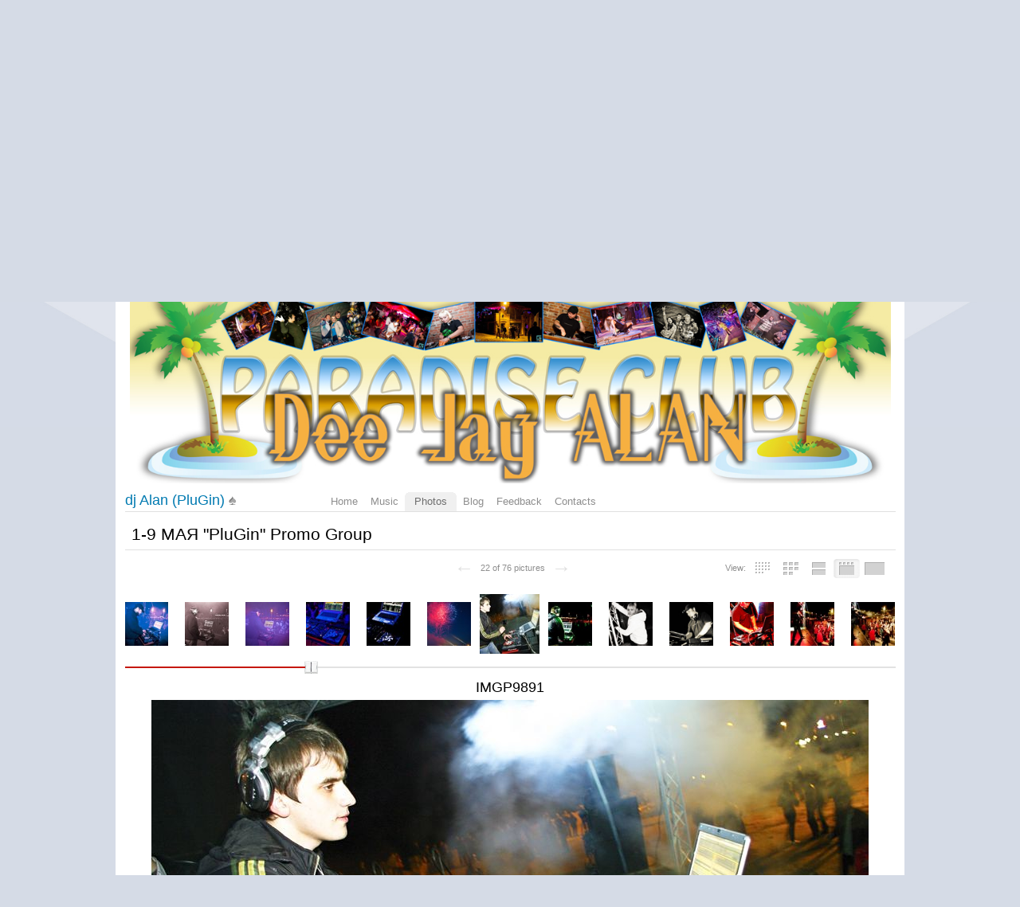

--- FILE ---
content_type: text/html; charset=utf-8
request_url: https://promodj.com/dj-alan/foto/444474/2617507
body_size: 13860
content:

  

  <!DOCTYPE HTML><html>
  <head prefix="og: http://ogp.me/ns# fb: http://ogp.me/ns/fb# promodj: http://ogp.me/ns/fb/promodj#">
    
    
    <!-- The Funk Soul Brother :) -->
    <!-- node 1 (who cares? :) -->
    <!-- VK_1632 -->
    
    <title>1-9 МАЯ &quot;PluGin&quot; Promo Group &ndash; dj Alan (PluGin)</title>

    
<meta property="og:title" content="IMGP9891" /><meta name="title" content="IMGP9891" />

<meta property="og:image" content="https://cdn.promodj.com/afs/135c72b05bd3b8f3fced49ad25516ce7%3Aresize%3A220x366%3Asame%3Abfd93a" /><link rel="image_src" href="https://cdn.promodj.com/afs/135c72b05bd3b8f3fced49ad25516ce7%3Aresize%3A220x366%3Asame%3Abfd93a" /><meta property="og:image:secure_url" content="https://cdn.promodj.com/afs/135c72b05bd3b8f3fced49ad25516ce7%3Aresize%3A220x366%3Asame%3Abfd93a" />
<meta property="og:image:width" content="1000" />
<meta property="og:image:height" content="1000" />




  
  
  
  
  
  
  
  



<meta property="fb:app_id" content="138225009558122" />




  <meta name="apple-itunes-app" content="app-id=879665498" />


  <meta name="viewport" content="width=1024" />

<link rel="search" type="application/opensearchdescription+xml" href="https://promodj.com/opensearch.xml" title="PromoDJ" />

<link rel="shortcut icon" href="https://cdn.promodj.com/legacy/i/favicon/favicon_32.png" id="favicon" />
<link rel="icon" type="image/png" href="https://cdn.promodj.com/legacy/i/favicon/favicon_180.png">
<link rel="apple-touch-icon" href="https://cdn.promodj.com/legacy/i/favicon/favicon_180.png">

<meta name="yandex-verification" content="5bab5785068f3f14" />
<meta name="yandex-verification" content="a3d5b9c0ca5eb09e" />
<meta name="google-site-verification" content="V_n90JE5b4L9T-b7yEirwkCYyiZjRdUOzhxzJK6AtxU" />


<meta name="msapplication-config" content="/browserconfig.xml" />



  <link type="application/rss+xml" rel="alternate" title="dj Alan (PluGin) - podcast" href="https://promodj.com/dj-alan/podcast.xml" /><link type="application/rss+xml" rel="alternate" title="dj Alan (PluGin) - content" href="https://promodj.com/dj-alan/rss.xml" /><link type="application/rss+xml" rel="alternate" title="dj Alan (PluGin) - blog" href="https://promodj.com/dj-alan/blog.xml" /><link type="application/rss+xml" rel="alternate" title="dj Alan (PluGin) - favorites" href="https://promodj.com/dj-alan/bookmarks.xml" />

    
<script>
var CDN = 'https://cdn.promodj.com/';
var CNT = 'https://cnt.promodj.com/';


</script>

<link href="https://cdn.promodj.com/core/core.css?a710c4" rel="stylesheet" type="text/css" />
<script type="text/javascript" src="https://cdn.promodj.com/legacy/js/rototype.js?3a1f5d"></script>

<script type="text/javascript" src="https://cdn.promodj.com/core/core.js?029476"></script>

























<script>

 

 

 Event.onDOMReady(CORE.EnableContiniousPlay);
 

 if (CORE) CORE.userID = 0;
 

 baseurl = 'https://promodj.com/';
 digest = '';
 lang = 'en';
 is_mobile = 0;

 if (lng)
  lng = lng[lang];

 stamp_15min = '1965452';

 


 
 


 
 Volume = 100;
 prelistenhq = 1;
 
 window.NoIEResizing = 1;

 CORE.SetupVolumer = function()
  {
   if ((this.fired) || (Prototype.Browser.iOS))
    return;

   var c = $('header_pre_volume');

   if (!c)
    return;

   this.fired = true;

   new PlayerrVolumeControl(c, { });
  }

 Event.onDOMReady(function() {
  
  
  
  LocalOnLoad();
  
  
  

  CORE.CheckHash();
  ('onhashchange' in window) ? window.onhashchange = CORE.CheckHash : setInterval(CORE.CheckHash, 750);

  Rocking = true;
 });

 

 

 if (Prototype.Browser.IE)
  CORE.playerr.swfSpecialOne = '/i/playerr/playerr_specialone.swf';

 //CORE.playerr.debugging = true;
 //CORE.playerr.debug = debugConsole.log;

 CORE.PlayerDefaults['volume'] = Volume / 100;

 CORE.PlayerEvent = function(wut, lut) {
  if (wut == 'volume') CORE.SetVolume(Math.round(lut * 100));
  if (wut == 'quality') CORE.SetHQ(lut);

  //console.log('CORE.PlayerEvent(' + wut + ',' + lut + ')');
 }

 
  if (window.parent.index_current_page)
    document.observe("dom:loaded", function() {
      window.parent.location.reload()
    })
 

 var ADV_USER_STATUS = '';

</script>






<script>
  if (window.parent && typeof window.parent.child_ready === 'function') {
    document.observe("dom:loaded", function() {
      window.parent.child_ready()
      window.$(document).on("click", "a", function(event, element) {
        window.parent.index_onClick(element, event)
      })
    })
  }
</script>


<script type="text/javascript">

  function Prelisten(a, event, fileID, force_kind)
   {
    if (event) Event.stop(event);

    a = $(a);

    if (a._playing)
      return false

    a._playing = true;
    a._playStatus = 'stop';

    var kind = 'standard.tiny'
    var base = a.parentNode, container = new Element('DIV').addClass('player');
    container.observe('click', function(event) { Event.stop(event) });
    var $player = false

    if (typeof force_kind === 'unefined' || force_kind === 'standard.tiny2') {
      $player = a.closest('.player_mini')
    }

    if ($player) {
      kind = 'standard.tiny2'
      container.addClass('player_mini_tools player_mini_tools__3')
      base.insert({ before: container })
      $player.addClass('player_mini__active')
    }
    else
      base.hide().insert({ before: container });

    CORE.Player(container, kind, fileID, {
     play: true,
     onSetStatus: function(status, controller)
      {
       console.info($player, a._playing, a._playStatus, controller.seeking, status)

       if (a._playing)
        {

         if ((a._playStatus == 'play') && ((status == 'pause') || (status == 'stop')))
          {
           a._playing = false;

           if ($player)
             $player.removeClass('player_mini__active')

           controller.destroy();

           if (container.parentNode)
            container.remove();

           if (!$player)
            base.show();
          }

         a._playStatus = status;
        }
      }
    });

    return false;
   }

</script>

<script type="text/javascript"> window.new_file_template = true</script>

    <link rel="stylesheet" type="text/css" href="https://promodj.com/assets/dist/classic.ceb22085f05b2aa8ee4648b2ad15de2e.css">
    <script type="text/javascript" src="https://promodj.com/assets/dist/classic.846a3aa2a1655f31c5ca.js"></script>

    
      
      
      
    

    
      
<style>
 body { background-color: #d5dbe6; }

</style>


<style type="text/css">
   #topbrandingspot, .magig_top_bg { background-size: 1900px 300px!important } 
  
  
   #overlaybranding { background-size: 1900px 300px!important } 
</style>


























    

    
      <style type="text/css">
        div.content_twice { padding-left: 7px; padding-right: 12px; }
        .header_pre_whole__unlocked #body_container { padding-left: 12px; padding-right: 12px }
        .header_pre_whole__unlocked div.content_twice { padding-left: 0; padding-right: .5em }
        body.hey_brother .foto_middle_dump_item { width: 211px }

        .dj_head { margin-left: 13px!important; margin-right: 12px!important; }
        .header_pre_whole__unlocked .dj_head { margin-left:.5em!important;margin-right:.5em!important; }
      </style>
    
  </head>

  
  

  <body id="body"
        class="hey_brother body__player_mini"
        
        
        onClick="if (Rocking) { HideEschoer(); HideMaindrop(); if (CORE) CORE.DropDownerClick(); }">
    
      <script>
        
        CORE.EnableAudioAdverts()
      </script>
    

    

    
      <div id="tooltip"></div>
      <div id="godsfinger" class="fullscreener" onClick="HideGodsfinger();"><table><td class="godsfingerer" id="godsfinger_data"></td></table></div>
      <div id="popup_background" class="popup_background"></div>
      <div id="popups" class="popups"></div>

      

      <img onClick="fotoslamC(this)" onMouseOver="fotoslamIH(this)" onMouseOut="fotoslamOH(this)" id="fotos_slam_hover" src="https://cdn.promodj.com/legacy/i/0.gif" width="75" height="75" style="display: none;">
    

    
      
        








  <div

       style="padding-top: 300px;
              
              position: relative;
              
              background: url(https://cdn.promodj.com/afs/d3a2cd8eb00bae18ccd59425e5af77f712%3A555dab) 50% 0px no-repeat;
              
              background-color: #d5dbe6;"

       align="center"
       id="topbrandingspot">


 <a id="branding_click" target="_blank" style="position: absolute; display: block; left: 0px; top: 0px; width: 100%; height: 300px;" href="https://cnt.promodj.com/wut:branding1348?to=https%3A%2F%2Fpromodj.com%2Fcp%2Fmoney%2Fservices%2Ffeatured%3Futm_source%3Dbranding%26utm_medium%3Dbilling_autumn_2022_featured%26utm_campaign%3Dbilling_autumn_2022_featured&hash=e70d209f"></a>

 
  <script>

  var PageBrandingBottomSpotHeight = false;

  function PageBrandingBottomSpotRecalc()
   {
    if ((branding_click = $('branding_click')) && (bottom_spot = $('bottomspot')) && (top_branding_spot = $('topbrandingspot')))
     if (bottom_spot.cumulativeOffset)
      {
       var bottom_spot_co = bottom_spot.cumulativeOffset();
       var top_spot_co = top_branding_spot.cumulativeOffset();
       var branding_click_height = bottom_spot_co[1] - top_spot_co[1];

       if (PageBrandingBottomSpotHeight != branding_click_height)
        {
         branding_click.style.height = branding_click_height + "px";

         PageBrandingBottomSpotHeight = branding_click_height;
        }
      }
   }

  Event.onDOMReady(PageBrandingBottomSpotRecalc);

  setInterval(PageBrandingBottomSpotRecalc, 1000);

  </script>
 



 <div style="position: relative;"><div id="overlaybranding" data-sticky-bottom="0" style="position: absolute; left: 0px; top: -300px; width: 100%; background: url(https://cdn.promodj.com/afs/e4cfef58aeacedbfdd4f23eaef92108c12%3Ad04787) 50% 0px no-repeat; height: 600px;max-height:100vh"><a target="_blank" href="https://cnt.promodj.com/wut:branding1348?to=https%3A%2F%2Fpromodj.com%2Fcp%2Fmoney%2Fservices%2Ffeatured%3Futm_source%3Dbranding%26utm_medium%3Dbilling_autumn_2022_featured%26utm_campaign%3Dbilling_autumn_2022_featured&hash=e70d209f"><img src="https://cdn.promodj.com/legacy/i/0.gif" width="100%" height="100%" border="0"></a></div></div>






































<script>

if (!Prototype.Browser.iOS) {
  CORE.magicBranding({
   smoothness: 1.5,
   interval: 50,
   background: {
    height: 2000,
    style: { backgroundAttachment: 'fixed' },
    factor: 4.0
   },
   layers: [
   ],
  });
}
</script>


        




      

      
        
        
          <div id="header_pre_whole"  style="position: relative; width: 990px;">
        

        <header>
          
            <div id="header_pre_container" align="center" class="header_pre_container_branded">
              <div class="header_pre" style="padding-right:8px;">
  
    

<div class="header_pre_motd" id="dbg"></div>


    <div class="header_pre_main topline_login">
 <span id="header_pre_playerr"></span>
 <div class="topline_user_item topline_user_item__volume" id="header_pre_volume">
    <script>CORE.SetupVolumer()</script>
  </div>

 
 <a class="topline_user_item topline_user_item__login" onClick="return CORE.PleaseLogin();" href="https://promodj.com/login">Login</a>
 <a class="topline_user_item topline_user_item__register" onClick="return CORE.PleaseRegister();" href="https://promodj.com/register">Registration</a>
 <a class="topline_user_item topline_user_item__faq" href="/info/faq">FAQ</a>

 
</div>
<div class="header_pre_volumer" id="volumer"></div>

  

  
  <div style="clear: both;"></div>
</div>
            </div>
          

          
            

<div class="mainmenu2 " >
  <a class="mainmenu2_item mainmenu2_item__logo" href="/">
    
  <img src="https://cdn.promodj.com/legacy/i/logo_2x_white.png" width="106" height="25" >

  </a>
  <div class="mainmenu2_items">
    <a class="mainmenu2_item" href="/booking" style="font-weight:bold">Booking</a>

    

    <a class="mainmenu2_item" href="/featured">Featured<span class="mainmenu2_item_counter">11</span></a>
    <a class="mainmenu2_item" href="/music">Music<span class="mainmenu2_item_counter">375</span></a>
    <a class="mainmenu2_item" href="/contests">Сontests<span class="mainmenu2_item_counter">2</span></a>
    <a class="mainmenu2_item" href="/djs">People</a>
    <a class="mainmenu2_item" href="/top100">TOP&nbsp;100</a>
    
    <a class="mainmenu2_item" href="/forum">Forum</a>
    <a class="mainmenu2_item" href="/radio">Radio</a>
    <a class="mainmenu2_item" href="/beta">Beta</a>
  </div>
  <div class="mainmenu2_item mainmenu2_item__dropdown" style="display:none"><div class="mainmenu2_dropdown"></div></div>
  <div class="mainmenu2_item mainmenu2_item__search">
    <input class="mainmenu_search_input" type="text" id="mainmenu_searchfor" name="searchinfor" value="" onblur="CORE.MainMenuSearch.Blur(-2)" onfocus="CORE.MainMenuSearch()" placeholder="" style="font-size: 12px;">
    <span class="mainmenu_search_button mainmenu_search_button__black" onClick="return CORE.MainMenuSearch.Go()"></span>
  </div>
</div>
          
        </header>

        <div id="body_container" align="left" class="body_container_branded">
      
    

    

    

    





 <div class="dj_head" style="text-align: center; background-color: ; line-height: 0; border-radius: 6px;     margin-left: .5em;margin-right: .5em; overflow: hidden;"><a href="https://promodj.com/dj-alan"><img src="https://cdn.promodj.com/afs/8369f2a901e4f3aef6c37524c587a57a12%3A38f259" style="max-width: 100%;" /></a></div>




 <div class="content_united content_united_ex">



<nav>
 <table class="dj_menu" id="dj_menu">
  <td class="dj_menu_title">
   <a amba="user:108569" class="user" href="https://promodj.com/dj-alan">dj Alan (PluGin)</a>&nbsp;<a href="https://promodj.com/dj-alan/top"><img src="https://cdn.promodj.com/legacy/i/personal_top.gif" ambatitle="Personal TOP" width="10" height="11"></a>
   
   
   
  </td>
  <td class="dj_menu_items"><table>
   <td class="dj_menu_item"><a href="https://promodj.com/dj-alan">Home</a></td>
   <td class="dj_menu_item"><a href="https://promodj.com/dj-alan/music">Music</a></td>
   
   <td class="dj_menu_item dj_menu_item_active"><div id="dmiac"><div id="dmiacl"></div><div id="dmiacr"></div></div><a href="https://promodj.com/dj-alan/foto">Photos</a></td>
   
   <td class="dj_menu_item"><a href="https://promodj.com/dj-alan/blog">Blog</a></td>
   <td class="dj_menu_item"><a href="https://promodj.com/dj-alan/feedback">Feedback</a></td>
   <td class="dj_menu_item"><a href="https://promodj.com/dj-alan/contact">Contacts</a></td>
  </table></td>
  <td class="dj_menu_rest">&nbsp;</td>
 </table>
</nav>



<div id="fotoviewer_container" style="min-height: 900px;">

 <div class="fotoviewer_title">
   
  
  <a id="fotobase"></a>
  1-9 МАЯ &quot;PluGin&quot; Promo Group
 </div>

 <div class="fotoviewer_modes">
  <a href="https://promodj.com/update_browser" class="fotoviewer_mode5">&nbsp;</a>
  <a href="#" onClick="return false;" class="fotoviewer_mode4 fotoviewer_mode4_active">&nbsp;</a>
  <a href="https://promodj.com/update_browser" class="fotoviewer_mode3">&nbsp;</a>
  <a href="https://promodj.com/update_browser" class="fotoviewer_mode2">&nbsp;</a>
  <a href="https://promodj.com/update_browser" class="fotoviewer_mode1">&nbsp;</a>
  <div class="fotoviewer_modes_intro">View:</div>
 </div>

 <div class="fotoviewer_subtitle">
  &nbsp;
 </div>

 <div class="fotoviewer_midtitle">
   <a class="fotoviewer_midtitle_go_left" href="https://promodj.com/dj-alan/foto/444474/2639102">&larr;</a>
   <span>22 from 76 pictures</span>
   <a class="fotoviewer_midtitle_go_right" href="https://promodj.com/dj-alan/foto/444474/2617509">&rarr;</a>
 </div>

 <div class="fotoviewer_dumb_container" style="padding-top: 1em;">

  <div class="fotoviewer_one_container">
   <div class="fotoviewer_one_title" style="text-align: center;">IMGP9891</div>
   <div class="fotoviewer_one_foto" noamba="1">
     <div class="fotoviewer_one_over" style="display: block; width: 100%; height: 100%;">
       <div class="fotoviewer_one_over_holder" style="width: 100%; height: 100%; margin: 0px;">
         <a href="https://promodj.com/dj-alan/foto/444474/2639102" class="fotoviewer_one_over_left">&nbsp;</a>
         <a href="https://promodj.com/dj-alan/foto/444474/2617509" class="fotoviewer_one_over_right">&nbsp;</a>
       </div>
     </div>
     <img src="https://cdn.promodj.com/afs/135c72b05bd3b8f3fced49ad25516ce7%3Aresize%3A900x900%3Asame%3Apromodj%3A373da0"
          ambatitle="1-9 МАЯ &quot;PluGin&quot; Promo Group: IMGP9891">
   </div>
  </div>

  <div style="text-align: left;">
   <div style="margin: 1em 1.1em;">
    <div style="float: right; text-align: right; color: #c6190e; font-size: 0.85em;"><noindex><b>Your browser <a href="https://promodj.com/update_browser" style="color: #c6190e;">needs some serious updating</a></b><br />(otherwise you will not be able to <br />view the new school photo gallery.</noindex></div>
    <span style="font-size: 1.6em;" class="balls_count">PR <a style="margin-right: 0px; padding-right: 0px; background-position: 0px 50%;" href="#" id="fv2617507" ambatitle="Rate this picture"  onClick="Vote('foto',2617507,this,''); cb(event); return false;">0 &#x25B2;</a></span>
   </div>

   <div class="dj_comments_universal" style="margin-top: 0px; min-height: 300px;">

    

    
  <script>

var CommentsPage = '';
var CommentsOnLoad = function(argument) {
  var comments = $$('.comments2_item:last-child')
  if (!comments.length) return
  comments[comments.length-1].addClass('comments2_item__last')
}

document.observe("dom:loaded", CommentsOnLoad)

</script>

<!-- ummmmm namahh naraaaaaaayanaaaa -->

<div class="comments">

 <a name="comments"></a>

 

 

  

   <div style="padding: 1em; padding-bottom: 0px;" class="please_register">
    Please, <a href="https://promodj.com/register" onClick="return CORE.PleaseRegister();">sign up</a> (it's quick!) or
    <a href="https://promodj.com/login" onClick="return CORE.PleaseLogin();">sign in</a>, to post comments and do more fun stuff.
   </div>

  

 

 

</div>





   </div>
  </div>

 </div>

</div>

<script>

 var fotos = [

{
  fotoID: 2639043,
  link: 'https://promodj.com/dj-alan/foto/444474/2639043',
  bigURL: 'https://cdn.promodj.com/afs/b357696a66712e5a33cc4332cdf52feb%3Aresize%3A900x900%3Asame%3Apromodj%3Adb3796',
  bigX: 787,
  bigY: 600,
  middleURL: 'https://cdn.promodj.com/afs/b357696a66712e5a33cc4332cdf52feb%3Aresize%3A220x366%3Asame%3A8bda76',
  middleX: 220,
  middleY: 168,
  fitURL: 'https://cdn.promodj.com/afs/b357696a66712e5a33cc4332cdf52feb%3Aresize%3A600x600%3Asame%3Ad861e3',
  smallURL: 'https://cdn.promodj.com/afs/b357696a66712e5a33cc4332cdf52feb%3Aresize%3A75x75%3Afill%3A000000%3Ae553f6',


  comments: 0,


  title: 'IMGP0682',
  hideTitle: 0
 },
{
  fotoID: 2639045,
  link: 'https://promodj.com/dj-alan/foto/444474/2639045',
  bigURL: 'https://cdn.promodj.com/afs/9b67f9beaafa34ee0d1bb10ad4b6094a%3Aresize%3A900x900%3Asame%3Apromodj%3A696150',
  bigX: 399,
  bigY: 600,
  middleURL: 'https://cdn.promodj.com/afs/9b67f9beaafa34ee0d1bb10ad4b6094a%3Aresize%3A220x366%3Asame%3A2c24e4',
  middleX: 220,
  middleY: 331,
  fitURL: 'https://cdn.promodj.com/afs/9b67f9beaafa34ee0d1bb10ad4b6094a%3Aresize%3A600x600%3Asame%3A013e24',
  smallURL: 'https://cdn.promodj.com/afs/9b67f9beaafa34ee0d1bb10ad4b6094a%3Aresize%3A75x75%3Afill%3A000000%3Ae53702',


  comments: 0,


  title: 'IMGP0681',
  hideTitle: 0
 },
{
  fotoID: 2639047,
  link: 'https://promodj.com/dj-alan/foto/444474/2639047',
  bigURL: 'https://cdn.promodj.com/afs/9d683a5369bab387018535726da964ba%3Aresize%3A900x900%3Asame%3Apromodj%3Aa696f3',
  bigX: 900,
  bigY: 598,
  middleURL: 'https://cdn.promodj.com/afs/9d683a5369bab387018535726da964ba%3Aresize%3A220x366%3Asame%3Aba3144',
  middleX: 220,
  middleY: 146,
  fitURL: 'https://cdn.promodj.com/afs/9d683a5369bab387018535726da964ba%3Aresize%3A600x600%3Asame%3A9fb1da',
  smallURL: 'https://cdn.promodj.com/afs/9d683a5369bab387018535726da964ba%3Aresize%3A75x75%3Afill%3A000000%3A3a5a64',


  comments: 0,


  title: 'IMGP0676',
  hideTitle: 0
 },
{
  fotoID: 2639050,
  link: 'https://promodj.com/dj-alan/foto/444474/2639050',
  bigURL: 'https://cdn.promodj.com/afs/9c8d446784259101a0e54259d868a342%3Aresize%3A900x900%3Asame%3Apromodj%3A9773e8',
  bigX: 900,
  bigY: 598,
  middleURL: 'https://cdn.promodj.com/afs/9c8d446784259101a0e54259d868a342%3Aresize%3A220x366%3Asame%3Aac1157',
  middleX: 220,
  middleY: 146,
  fitURL: 'https://cdn.promodj.com/afs/9c8d446784259101a0e54259d868a342%3Aresize%3A600x600%3Asame%3A252c5c',
  smallURL: 'https://cdn.promodj.com/afs/9c8d446784259101a0e54259d868a342%3Aresize%3A75x75%3Afill%3A000000%3Aae690b',


  comments: 0,


  title: 'IMGP0634',
  hideTitle: 0
 },
{
  fotoID: 2639052,
  link: 'https://promodj.com/dj-alan/foto/444474/2639052',
  bigURL: 'https://cdn.promodj.com/afs/3d203477ed20e9e079fa90cc60176c93%3Aresize%3A900x900%3Asame%3Apromodj%3Aa2ec63',
  bigX: 900,
  bigY: 598,
  middleURL: 'https://cdn.promodj.com/afs/3d203477ed20e9e079fa90cc60176c93%3Aresize%3A220x366%3Asame%3A5774b9',
  middleX: 220,
  middleY: 146,
  fitURL: 'https://cdn.promodj.com/afs/3d203477ed20e9e079fa90cc60176c93%3Aresize%3A600x600%3Asame%3A2c0670',
  smallURL: 'https://cdn.promodj.com/afs/3d203477ed20e9e079fa90cc60176c93%3Aresize%3A75x75%3Afill%3A000000%3A42e420',


  comments: 0,


  title: 'IMGP0623',
  hideTitle: 0
 },
{
  fotoID: 2639054,
  link: 'https://promodj.com/dj-alan/foto/444474/2639054',
  bigURL: 'https://cdn.promodj.com/afs/bed27b31fb6a93d3f2385c790714d016%3Aresize%3A900x900%3Asame%3Apromodj%3A7a2467',
  bigX: 900,
  bigY: 598,
  middleURL: 'https://cdn.promodj.com/afs/bed27b31fb6a93d3f2385c790714d016%3Aresize%3A220x366%3Asame%3Adf626a',
  middleX: 220,
  middleY: 146,
  fitURL: 'https://cdn.promodj.com/afs/bed27b31fb6a93d3f2385c790714d016%3Aresize%3A600x600%3Asame%3Aa8a6f3',
  smallURL: 'https://cdn.promodj.com/afs/bed27b31fb6a93d3f2385c790714d016%3Aresize%3A75x75%3Afill%3A000000%3A315777',


  comments: 0,


  title: 'IMGP0621',
  hideTitle: 0
 },
{
  fotoID: 2639057,
  link: 'https://promodj.com/dj-alan/foto/444474/2639057',
  bigURL: 'https://cdn.promodj.com/afs/06fafd309a86467f777a9fb910fdbd44%3Aresize%3A900x900%3Asame%3Apromodj%3A3c8808',
  bigX: 900,
  bigY: 598,
  middleURL: 'https://cdn.promodj.com/afs/06fafd309a86467f777a9fb910fdbd44%3Aresize%3A220x366%3Asame%3A822d37',
  middleX: 220,
  middleY: 146,
  fitURL: 'https://cdn.promodj.com/afs/06fafd309a86467f777a9fb910fdbd44%3Aresize%3A600x600%3Asame%3Af04545',
  smallURL: 'https://cdn.promodj.com/afs/06fafd309a86467f777a9fb910fdbd44%3Aresize%3A75x75%3Afill%3A000000%3A2c65a8',


  comments: 0,


  title: 'IMGP0613',
  hideTitle: 0
 },
{
  fotoID: 2639060,
  link: 'https://promodj.com/dj-alan/foto/444474/2639060',
  bigURL: 'https://cdn.promodj.com/afs/3fd8b212ae1e2a8648d59bd0859a61d2%3Aresize%3A900x900%3Asame%3Apromodj%3A4a4b0d',
  bigX: 900,
  bigY: 598,
  middleURL: 'https://cdn.promodj.com/afs/3fd8b212ae1e2a8648d59bd0859a61d2%3Aresize%3A220x366%3Asame%3A56d667',
  middleX: 220,
  middleY: 146,
  fitURL: 'https://cdn.promodj.com/afs/3fd8b212ae1e2a8648d59bd0859a61d2%3Aresize%3A600x600%3Asame%3Ab6c67a',
  smallURL: 'https://cdn.promodj.com/afs/3fd8b212ae1e2a8648d59bd0859a61d2%3Aresize%3A75x75%3Afill%3A000000%3Af0c2ea',


  comments: 0,


  title: 'IMGP0610',
  hideTitle: 0
 },
{
  fotoID: 2639065,
  link: 'https://promodj.com/dj-alan/foto/444474/2639065',
  bigURL: 'https://cdn.promodj.com/afs/823ebfa170a54ba9754ca5a57634bb33%3Aresize%3A900x900%3Asame%3Apromodj%3A3d1c00',
  bigX: 900,
  bigY: 598,
  middleURL: 'https://cdn.promodj.com/afs/823ebfa170a54ba9754ca5a57634bb33%3Aresize%3A220x366%3Asame%3Aab856b',
  middleX: 220,
  middleY: 146,
  fitURL: 'https://cdn.promodj.com/afs/823ebfa170a54ba9754ca5a57634bb33%3Aresize%3A600x600%3Asame%3Ae2f1b3',
  smallURL: 'https://cdn.promodj.com/afs/823ebfa170a54ba9754ca5a57634bb33%3Aresize%3A75x75%3Afill%3A000000%3A8f2be5',


  comments: 0,


  title: 'IMGP0609',
  hideTitle: 0
 },
{
  fotoID: 2639068,
  link: 'https://promodj.com/dj-alan/foto/444474/2639068',
  bigURL: 'https://cdn.promodj.com/afs/51e70eecd50c686a503de538d7411052%3Aresize%3A900x900%3Asame%3Apromodj%3Aea8655',
  bigX: 900,
  bigY: 598,
  middleURL: 'https://cdn.promodj.com/afs/51e70eecd50c686a503de538d7411052%3Aresize%3A220x366%3Asame%3A0cf821',
  middleX: 220,
  middleY: 146,
  fitURL: 'https://cdn.promodj.com/afs/51e70eecd50c686a503de538d7411052%3Aresize%3A600x600%3Asame%3Af5ef0c',
  smallURL: 'https://cdn.promodj.com/afs/51e70eecd50c686a503de538d7411052%3Aresize%3A75x75%3Afill%3A000000%3Ad9936b',


  comments: 0,


  title: 'IMGP0608',
  hideTitle: 0
 },
{
  fotoID: 2639070,
  link: 'https://promodj.com/dj-alan/foto/444474/2639070',
  bigURL: 'https://cdn.promodj.com/afs/056b42d1ceac38226102def0d3f7d602%3Aresize%3A900x900%3Asame%3Apromodj%3Abb3cb5',
  bigX: 900,
  bigY: 598,
  middleURL: 'https://cdn.promodj.com/afs/056b42d1ceac38226102def0d3f7d602%3Aresize%3A220x366%3Asame%3A0d44d3',
  middleX: 220,
  middleY: 146,
  fitURL: 'https://cdn.promodj.com/afs/056b42d1ceac38226102def0d3f7d602%3Aresize%3A600x600%3Asame%3Ade150f',
  smallURL: 'https://cdn.promodj.com/afs/056b42d1ceac38226102def0d3f7d602%3Aresize%3A75x75%3Afill%3A000000%3A202c4c',


  comments: 0,


  title: 'IMGP0607',
  hideTitle: 0
 },
{
  fotoID: 2639071,
  link: 'https://promodj.com/dj-alan/foto/444474/2639071',
  bigURL: 'https://cdn.promodj.com/afs/b658315185fed19ec77817695f339232%3Aresize%3A900x900%3Asame%3Apromodj%3A9a0715',
  bigX: 900,
  bigY: 598,
  middleURL: 'https://cdn.promodj.com/afs/b658315185fed19ec77817695f339232%3Aresize%3A220x366%3Asame%3A04deb0',
  middleX: 220,
  middleY: 146,
  fitURL: 'https://cdn.promodj.com/afs/b658315185fed19ec77817695f339232%3Aresize%3A600x600%3Asame%3A7ece12',
  smallURL: 'https://cdn.promodj.com/afs/b658315185fed19ec77817695f339232%3Aresize%3A75x75%3Afill%3A000000%3A5a3a93',


  comments: 0,


  title: 'IMGP0606',
  hideTitle: 0
 },
{
  fotoID: 2639072,
  link: 'https://promodj.com/dj-alan/foto/444474/2639072',
  bigURL: 'https://cdn.promodj.com/afs/3306aae2c9b84dce7cbac7c830c06c6b%3Aresize%3A900x900%3Asame%3Apromodj%3A37ae37',
  bigX: 900,
  bigY: 598,
  middleURL: 'https://cdn.promodj.com/afs/3306aae2c9b84dce7cbac7c830c06c6b%3Aresize%3A220x366%3Asame%3Ae28446',
  middleX: 220,
  middleY: 146,
  fitURL: 'https://cdn.promodj.com/afs/3306aae2c9b84dce7cbac7c830c06c6b%3Aresize%3A600x600%3Asame%3Aa20348',
  smallURL: 'https://cdn.promodj.com/afs/3306aae2c9b84dce7cbac7c830c06c6b%3Aresize%3A75x75%3Afill%3A000000%3Ab7100f',


  comments: 0,


  title: 'IMGP0605',
  hideTitle: 0
 },
{
  fotoID: 2639076,
  link: 'https://promodj.com/dj-alan/foto/444474/2639076',
  bigURL: 'https://cdn.promodj.com/afs/f683d181d0ccc800f796c51c4091cc9a%3Aresize%3A900x900%3Asame%3Apromodj%3A751bc9',
  bigX: 900,
  bigY: 598,
  middleURL: 'https://cdn.promodj.com/afs/f683d181d0ccc800f796c51c4091cc9a%3Aresize%3A220x366%3Asame%3A4c71c6',
  middleX: 220,
  middleY: 146,
  fitURL: 'https://cdn.promodj.com/afs/f683d181d0ccc800f796c51c4091cc9a%3Aresize%3A600x600%3Asame%3Ad890a5',
  smallURL: 'https://cdn.promodj.com/afs/f683d181d0ccc800f796c51c4091cc9a%3Aresize%3A75x75%3Afill%3A000000%3A8aee4e',


  comments: 0,


  title: 'IMGP0604',
  hideTitle: 0
 },
{
  fotoID: 2639079,
  link: 'https://promodj.com/dj-alan/foto/444474/2639079',
  bigURL: 'https://cdn.promodj.com/afs/639f2f00838662da730a892db6d6b610%3Aresize%3A900x900%3Asame%3Apromodj%3A8d02d6',
  bigX: 900,
  bigY: 598,
  middleURL: 'https://cdn.promodj.com/afs/639f2f00838662da730a892db6d6b610%3Aresize%3A220x366%3Asame%3A541d5c',
  middleX: 220,
  middleY: 146,
  fitURL: 'https://cdn.promodj.com/afs/639f2f00838662da730a892db6d6b610%3Aresize%3A600x600%3Asame%3A915fec',
  smallURL: 'https://cdn.promodj.com/afs/639f2f00838662da730a892db6d6b610%3Aresize%3A75x75%3Afill%3A000000%3A37d70c',


  comments: 0,


  title: 'IMGP0599',
  hideTitle: 0
 },
{
  fotoID: 2639081,
  link: 'https://promodj.com/dj-alan/foto/444474/2639081',
  bigURL: 'https://cdn.promodj.com/afs/ea6f3efd64479ff1c6c75ae4c74427a1%3Aresize%3A900x900%3Asame%3Apromodj%3A2f6e72',
  bigX: 900,
  bigY: 598,
  middleURL: 'https://cdn.promodj.com/afs/ea6f3efd64479ff1c6c75ae4c74427a1%3Aresize%3A220x366%3Asame%3A7ff92c',
  middleX: 220,
  middleY: 146,
  fitURL: 'https://cdn.promodj.com/afs/ea6f3efd64479ff1c6c75ae4c74427a1%3Aresize%3A600x600%3Asame%3A0a81cc',
  smallURL: 'https://cdn.promodj.com/afs/ea6f3efd64479ff1c6c75ae4c74427a1%3Aresize%3A75x75%3Afill%3A000000%3A7ba671',


  comments: 0,


  title: 'IMGP0598',
  hideTitle: 0
 },
{
  fotoID: 2639084,
  link: 'https://promodj.com/dj-alan/foto/444474/2639084',
  bigURL: 'https://cdn.promodj.com/afs/f4993e91d754e8ed5a1a23d6abe31ced%3Aresize%3A900x900%3Asame%3Apromodj%3Ac707c4',
  bigX: 900,
  bigY: 598,
  middleURL: 'https://cdn.promodj.com/afs/f4993e91d754e8ed5a1a23d6abe31ced%3Aresize%3A220x366%3Asame%3A2949a0',
  middleX: 220,
  middleY: 146,
  fitURL: 'https://cdn.promodj.com/afs/f4993e91d754e8ed5a1a23d6abe31ced%3Aresize%3A600x600%3Asame%3Af5c8a0',
  smallURL: 'https://cdn.promodj.com/afs/f4993e91d754e8ed5a1a23d6abe31ced%3Aresize%3A75x75%3Afill%3A000000%3A48b4fc',


  comments: 0,


  title: 'IMGP0596',
  hideTitle: 0
 },
{
  fotoID: 2639086,
  link: 'https://promodj.com/dj-alan/foto/444474/2639086',
  bigURL: 'https://cdn.promodj.com/afs/7c72abf869ad5ce7cf7f99cf5a5de19f%3Aresize%3A900x900%3Asame%3Apromodj%3Adec979',
  bigX: 836,
  bigY: 600,
  middleURL: 'https://cdn.promodj.com/afs/7c72abf869ad5ce7cf7f99cf5a5de19f%3Aresize%3A220x366%3Asame%3A557886',
  middleX: 220,
  middleY: 158,
  fitURL: 'https://cdn.promodj.com/afs/7c72abf869ad5ce7cf7f99cf5a5de19f%3Aresize%3A600x600%3Asame%3A678f66',
  smallURL: 'https://cdn.promodj.com/afs/7c72abf869ad5ce7cf7f99cf5a5de19f%3Aresize%3A75x75%3Afill%3A000000%3A1f65c6',


  comments: 0,


  title: 'IMGP0595',
  hideTitle: 0
 },
{
  fotoID: 2639088,
  link: 'https://promodj.com/dj-alan/foto/444474/2639088',
  bigURL: 'https://cdn.promodj.com/afs/8a993570b89b09b32886ff1161ad14c9%3Aresize%3A900x900%3Asame%3Apromodj%3A4985f1',
  bigX: 399,
  bigY: 600,
  middleURL: 'https://cdn.promodj.com/afs/8a993570b89b09b32886ff1161ad14c9%3Aresize%3A220x366%3Asame%3Aa4cc8d',
  middleX: 220,
  middleY: 331,
  fitURL: 'https://cdn.promodj.com/afs/8a993570b89b09b32886ff1161ad14c9%3Aresize%3A600x600%3Asame%3Ae6db7a',
  smallURL: 'https://cdn.promodj.com/afs/8a993570b89b09b32886ff1161ad14c9%3Aresize%3A75x75%3Afill%3A000000%3A960865',


  comments: 0,


  title: ' IGP9754',
  hideTitle: 0
 },
{
  fotoID: 2639091,
  link: 'https://promodj.com/dj-alan/foto/444474/2639091',
  bigURL: 'https://cdn.promodj.com/afs/a2cf63a5c92bd031cdea84c570bc020c%3Aresize%3A900x900%3Asame%3Apromodj%3Ae5b53f',
  bigX: 399,
  bigY: 600,
  middleURL: 'https://cdn.promodj.com/afs/a2cf63a5c92bd031cdea84c570bc020c%3Aresize%3A220x366%3Asame%3Ad2386c',
  middleX: 220,
  middleY: 331,
  fitURL: 'https://cdn.promodj.com/afs/a2cf63a5c92bd031cdea84c570bc020c%3Aresize%3A600x600%3Asame%3A3af02d',
  smallURL: 'https://cdn.promodj.com/afs/a2cf63a5c92bd031cdea84c570bc020c%3Aresize%3A75x75%3Afill%3A000000%3Ac43ce0',


  comments: 0,


  title: ' IGP9753',
  hideTitle: 0
 },
{
  fotoID: 2639102,
  link: 'https://promodj.com/dj-alan/foto/444474/2639102',
  bigURL: 'https://cdn.promodj.com/afs/7acaa56d32b4d4033afa147f515cdbbd%3Aresize%3A900x900%3Asame%3Apromodj%3Ab339cd',
  bigX: 399,
  bigY: 600,
  middleURL: 'https://cdn.promodj.com/afs/7acaa56d32b4d4033afa147f515cdbbd%3Aresize%3A220x366%3Asame%3A27cfb7',
  middleX: 220,
  middleY: 331,
  fitURL: 'https://cdn.promodj.com/afs/7acaa56d32b4d4033afa147f515cdbbd%3Aresize%3A600x600%3Asame%3A1829cb',
  smallURL: 'https://cdn.promodj.com/afs/7acaa56d32b4d4033afa147f515cdbbd%3Aresize%3A75x75%3Afill%3A000000%3A16ce91',


  comments: 0,


  title: ' IGP0588',
  hideTitle: 0
 },
{
  fotoID: 2617507,
  link: 'https://promodj.com/dj-alan/foto/444474/2617507',
  bigURL: 'https://cdn.promodj.com/afs/135c72b05bd3b8f3fced49ad25516ce7%3Aresize%3A900x900%3Asame%3Apromodj%3A373da0',
  bigX: 900,
  bigY: 598,
  middleURL: 'https://cdn.promodj.com/afs/135c72b05bd3b8f3fced49ad25516ce7%3Aresize%3A220x366%3Asame%3Abfd93a',
  middleX: 220,
  middleY: 146,
  fitURL: 'https://cdn.promodj.com/afs/135c72b05bd3b8f3fced49ad25516ce7%3Aresize%3A600x600%3Asame%3Aba4f19',
  smallURL: 'https://cdn.promodj.com/afs/135c72b05bd3b8f3fced49ad25516ce7%3Aresize%3A75x75%3Afill%3A000000%3A1bbdab',


  comments: 0,


  title: 'IMGP9891',
  hideTitle: 0
 },
{
  fotoID: 2617509,
  link: 'https://promodj.com/dj-alan/foto/444474/2617509',
  bigURL: 'https://cdn.promodj.com/afs/df21f499b4ccf46a70a5285662133cde%3Aresize%3A900x900%3Asame%3Apromodj%3A78775c',
  bigX: 900,
  bigY: 598,
  middleURL: 'https://cdn.promodj.com/afs/df21f499b4ccf46a70a5285662133cde%3Aresize%3A220x366%3Asame%3A6445a7',
  middleX: 220,
  middleY: 146,
  fitURL: 'https://cdn.promodj.com/afs/df21f499b4ccf46a70a5285662133cde%3Aresize%3A600x600%3Asame%3Ab16245',
  smallURL: 'https://cdn.promodj.com/afs/df21f499b4ccf46a70a5285662133cde%3Aresize%3A75x75%3Afill%3A000000%3A32426a',


  comments: 0,


  title: 'IMGP9890',
  hideTitle: 0
 },
{
  fotoID: 2617511,
  link: 'https://promodj.com/dj-alan/foto/444474/2617511',
  bigURL: 'https://cdn.promodj.com/afs/94ed3e16f07f712d6e3bc8b6517c560b%3Aresize%3A900x900%3Asame%3Apromodj%3A01758a',
  bigX: 399,
  bigY: 600,
  middleURL: 'https://cdn.promodj.com/afs/94ed3e16f07f712d6e3bc8b6517c560b%3Aresize%3A220x366%3Asame%3Afe3563',
  middleX: 220,
  middleY: 331,
  fitURL: 'https://cdn.promodj.com/afs/94ed3e16f07f712d6e3bc8b6517c560b%3Aresize%3A600x600%3Asame%3A8a9c0a',
  smallURL: 'https://cdn.promodj.com/afs/94ed3e16f07f712d6e3bc8b6517c560b%3Aresize%3A75x75%3Afill%3A000000%3A01e388',


  comments: 0,


  title: 'IMGP9887',
  hideTitle: 0
 },
{
  fotoID: 2617512,
  link: 'https://promodj.com/dj-alan/foto/444474/2617512',
  bigURL: 'https://cdn.promodj.com/afs/49eb0d3454e006e9e34692297d53c2ea%3Aresize%3A900x900%3Asame%3Apromodj%3A34176d',
  bigX: 756,
  bigY: 600,
  middleURL: 'https://cdn.promodj.com/afs/49eb0d3454e006e9e34692297d53c2ea%3Aresize%3A220x366%3Asame%3Aef7e6d',
  middleX: 220,
  middleY: 175,
  fitURL: 'https://cdn.promodj.com/afs/49eb0d3454e006e9e34692297d53c2ea%3Aresize%3A600x600%3Asame%3A7007ce',
  smallURL: 'https://cdn.promodj.com/afs/49eb0d3454e006e9e34692297d53c2ea%3Aresize%3A75x75%3Afill%3A000000%3Aee503e',


  comments: 0,


  title: 'IMGP9879',
  hideTitle: 0
 },
{
  fotoID: 2617513,
  link: 'https://promodj.com/dj-alan/foto/444474/2617513',
  bigURL: 'https://cdn.promodj.com/afs/c228321f6293e6afbd758cf7cee692f5%3Aresize%3A900x900%3Asame%3Apromodj%3A496dde',
  bigX: 399,
  bigY: 600,
  middleURL: 'https://cdn.promodj.com/afs/c228321f6293e6afbd758cf7cee692f5%3Aresize%3A220x366%3Asame%3Acef33d',
  middleX: 220,
  middleY: 331,
  fitURL: 'https://cdn.promodj.com/afs/c228321f6293e6afbd758cf7cee692f5%3Aresize%3A600x600%3Asame%3Ae0feb5',
  smallURL: 'https://cdn.promodj.com/afs/c228321f6293e6afbd758cf7cee692f5%3Aresize%3A75x75%3Afill%3A000000%3A55b7a8',


  comments: 0,


  title: 'IMGP9878',
  hideTitle: 0
 },
{
  fotoID: 2617515,
  link: 'https://promodj.com/dj-alan/foto/444474/2617515',
  bigURL: 'https://cdn.promodj.com/afs/b5d8d04f23c3c53f94cb95cc0054ca65%3Aresize%3A900x900%3Asame%3Apromodj%3A539706',
  bigX: 900,
  bigY: 598,
  middleURL: 'https://cdn.promodj.com/afs/b5d8d04f23c3c53f94cb95cc0054ca65%3Aresize%3A220x366%3Asame%3Ac00ead',
  middleX: 220,
  middleY: 146,
  fitURL: 'https://cdn.promodj.com/afs/b5d8d04f23c3c53f94cb95cc0054ca65%3Aresize%3A600x600%3Asame%3Ab5bfbe',
  smallURL: 'https://cdn.promodj.com/afs/b5d8d04f23c3c53f94cb95cc0054ca65%3Aresize%3A75x75%3Afill%3A000000%3A35ef8f',


  comments: 0,


  title: 'IMGP9876',
  hideTitle: 0
 },
{
  fotoID: 2617516,
  link: 'https://promodj.com/dj-alan/foto/444474/2617516',
  bigURL: 'https://cdn.promodj.com/afs/08e4218eda42cf1c247f62f5c529fa2c%3Aresize%3A900x900%3Asame%3Apromodj%3A33b11c',
  bigX: 900,
  bigY: 598,
  middleURL: 'https://cdn.promodj.com/afs/08e4218eda42cf1c247f62f5c529fa2c%3Aresize%3A220x366%3Asame%3Acba44c',
  middleX: 220,
  middleY: 146,
  fitURL: 'https://cdn.promodj.com/afs/08e4218eda42cf1c247f62f5c529fa2c%3Aresize%3A600x600%3Asame%3Adde609',
  smallURL: 'https://cdn.promodj.com/afs/08e4218eda42cf1c247f62f5c529fa2c%3Aresize%3A75x75%3Afill%3A000000%3A50fb31',


  comments: 0,


  title: 'IMGP9875',
  hideTitle: 0
 },
{
  fotoID: 2617519,
  link: 'https://promodj.com/dj-alan/foto/444474/2617519',
  bigURL: 'https://cdn.promodj.com/afs/99f40e454a336050bca228a61e360de8%3Aresize%3A900x900%3Asame%3Apromodj%3A0ac6bd',
  bigX: 900,
  bigY: 598,
  middleURL: 'https://cdn.promodj.com/afs/99f40e454a336050bca228a61e360de8%3Aresize%3A220x366%3Asame%3A8cdb90',
  middleX: 220,
  middleY: 146,
  fitURL: 'https://cdn.promodj.com/afs/99f40e454a336050bca228a61e360de8%3Aresize%3A600x600%3Asame%3A9ed616',
  smallURL: 'https://cdn.promodj.com/afs/99f40e454a336050bca228a61e360de8%3Aresize%3A75x75%3Afill%3A000000%3A5b94eb',


  comments: 0,


  title: 'IMGP9872',
  hideTitle: 0
 },
{
  fotoID: 2617520,
  link: 'https://promodj.com/dj-alan/foto/444474/2617520',
  bigURL: 'https://cdn.promodj.com/afs/572c7d4e008387ea8b2128fd22f394fd%3Aresize%3A900x900%3Asame%3Apromodj%3Aa1ed1a',
  bigX: 900,
  bigY: 598,
  middleURL: 'https://cdn.promodj.com/afs/572c7d4e008387ea8b2128fd22f394fd%3Aresize%3A220x366%3Asame%3Ae9b2e7',
  middleX: 220,
  middleY: 146,
  fitURL: 'https://cdn.promodj.com/afs/572c7d4e008387ea8b2128fd22f394fd%3Aresize%3A600x600%3Asame%3A6d53da',
  smallURL: 'https://cdn.promodj.com/afs/572c7d4e008387ea8b2128fd22f394fd%3Aresize%3A75x75%3Afill%3A000000%3A5e86f8',


  comments: 0,


  title: 'IMGP9871',
  hideTitle: 0
 },
{
  fotoID: 2617522,
  link: 'https://promodj.com/dj-alan/foto/444474/2617522',
  bigURL: 'https://cdn.promodj.com/afs/78f009b81d68c407527e1d3e9686d4cc%3Aresize%3A900x900%3Asame%3Apromodj%3Aacc9da',
  bigX: 900,
  bigY: 598,
  middleURL: 'https://cdn.promodj.com/afs/78f009b81d68c407527e1d3e9686d4cc%3Aresize%3A220x366%3Asame%3A6999cc',
  middleX: 220,
  middleY: 146,
  fitURL: 'https://cdn.promodj.com/afs/78f009b81d68c407527e1d3e9686d4cc%3Aresize%3A600x600%3Asame%3Ab8c408',
  smallURL: 'https://cdn.promodj.com/afs/78f009b81d68c407527e1d3e9686d4cc%3Aresize%3A75x75%3Afill%3A000000%3Af34fcc',


  comments: 0,


  title: 'IMGP9870',
  hideTitle: 0
 },
{
  fotoID: 2617526,
  link: 'https://promodj.com/dj-alan/foto/444474/2617526',
  bigURL: 'https://cdn.promodj.com/afs/a4b986cbe0a44280127357d52aa97495%3Aresize%3A900x900%3Asame%3Apromodj%3A6797be',
  bigX: 900,
  bigY: 598,
  middleURL: 'https://cdn.promodj.com/afs/a4b986cbe0a44280127357d52aa97495%3Aresize%3A220x366%3Asame%3Aeae2ff',
  middleX: 220,
  middleY: 146,
  fitURL: 'https://cdn.promodj.com/afs/a4b986cbe0a44280127357d52aa97495%3Aresize%3A600x600%3Asame%3Add118d',
  smallURL: 'https://cdn.promodj.com/afs/a4b986cbe0a44280127357d52aa97495%3Aresize%3A75x75%3Afill%3A000000%3Ad60e04',


  comments: 0,


  title: 'IMGP9869',
  hideTitle: 0
 },
{
  fotoID: 2617530,
  link: 'https://promodj.com/dj-alan/foto/444474/2617530',
  bigURL: 'https://cdn.promodj.com/afs/e738126f160d51aacf605c27b8004197%3Aresize%3A900x900%3Asame%3Apromodj%3A66ee03',
  bigX: 900,
  bigY: 598,
  middleURL: 'https://cdn.promodj.com/afs/e738126f160d51aacf605c27b8004197%3Aresize%3A220x366%3Asame%3Af7f990',
  middleX: 220,
  middleY: 146,
  fitURL: 'https://cdn.promodj.com/afs/e738126f160d51aacf605c27b8004197%3Aresize%3A600x600%3Asame%3A89c548',
  smallURL: 'https://cdn.promodj.com/afs/e738126f160d51aacf605c27b8004197%3Aresize%3A75x75%3Afill%3A000000%3Af61c00',


  comments: 0,


  title: 'IMGP9867',
  hideTitle: 0
 },
{
  fotoID: 2617536,
  link: 'https://promodj.com/dj-alan/foto/444474/2617536',
  bigURL: 'https://cdn.promodj.com/afs/652f875ce8cd88068debf2cac1403653%3Aresize%3A900x900%3Asame%3Apromodj%3Aadf3c3',
  bigX: 399,
  bigY: 600,
  middleURL: 'https://cdn.promodj.com/afs/652f875ce8cd88068debf2cac1403653%3Aresize%3A220x366%3Asame%3Abebe09',
  middleX: 220,
  middleY: 331,
  fitURL: 'https://cdn.promodj.com/afs/652f875ce8cd88068debf2cac1403653%3Aresize%3A600x600%3Asame%3A162a7f',
  smallURL: 'https://cdn.promodj.com/afs/652f875ce8cd88068debf2cac1403653%3Aresize%3A75x75%3Afill%3A000000%3A4b0c8e',


  comments: 0,


  title: 'IMGP9865',
  hideTitle: 0
 },
{
  fotoID: 2617540,
  link: 'https://promodj.com/dj-alan/foto/444474/2617540',
  bigURL: 'https://cdn.promodj.com/afs/388017fd838d4398076bc4f79849e6d3%3Aresize%3A900x900%3Asame%3Apromodj%3A4fa78c',
  bigX: 900,
  bigY: 598,
  middleURL: 'https://cdn.promodj.com/afs/388017fd838d4398076bc4f79849e6d3%3Aresize%3A220x366%3Asame%3Ac064e9',
  middleX: 220,
  middleY: 146,
  fitURL: 'https://cdn.promodj.com/afs/388017fd838d4398076bc4f79849e6d3%3Aresize%3A600x600%3Asame%3Ab6792e',
  smallURL: 'https://cdn.promodj.com/afs/388017fd838d4398076bc4f79849e6d3%3Aresize%3A75x75%3Afill%3A000000%3Ae1c73b',


  comments: 0,


  title: 'IMGP9862',
  hideTitle: 0
 },
{
  fotoID: 2617541,
  link: 'https://promodj.com/dj-alan/foto/444474/2617541',
  bigURL: 'https://cdn.promodj.com/afs/9dd331ab24657f9be2d1e67d71318b7e%3Aresize%3A900x900%3Asame%3Apromodj%3A9df428',
  bigX: 581,
  bigY: 600,
  middleURL: 'https://cdn.promodj.com/afs/9dd331ab24657f9be2d1e67d71318b7e%3Aresize%3A220x366%3Asame%3Aba396d',
  middleX: 220,
  middleY: 227,
  fitURL: 'https://cdn.promodj.com/afs/9dd331ab24657f9be2d1e67d71318b7e%3Aresize%3A600x600%3Asame%3A5abec0',
  smallURL: 'https://cdn.promodj.com/afs/9dd331ab24657f9be2d1e67d71318b7e%3Aresize%3A75x75%3Afill%3A000000%3Ac52ee5',


  comments: 0,


  title: 'IMGP9861',
  hideTitle: 0
 },
{
  fotoID: 2617542,
  link: 'https://promodj.com/dj-alan/foto/444474/2617542',
  bigURL: 'https://cdn.promodj.com/afs/84b3b0c99a7b70a2aa5b85eede4de09a%3Aresize%3A900x900%3Asame%3Apromodj%3A7816c0',
  bigX: 448,
  bigY: 600,
  middleURL: 'https://cdn.promodj.com/afs/84b3b0c99a7b70a2aa5b85eede4de09a%3Aresize%3A220x366%3Asame%3Ad5157e',
  middleX: 220,
  middleY: 295,
  fitURL: 'https://cdn.promodj.com/afs/84b3b0c99a7b70a2aa5b85eede4de09a%3Aresize%3A600x600%3Asame%3Adbb4df',
  smallURL: 'https://cdn.promodj.com/afs/84b3b0c99a7b70a2aa5b85eede4de09a%3Aresize%3A75x75%3Afill%3A000000%3Ab4c0d8',


  comments: 0,


  title: 'IMGP9860',
  hideTitle: 0
 },
{
  fotoID: 2617545,
  link: 'https://promodj.com/dj-alan/foto/444474/2617545',
  bigURL: 'https://cdn.promodj.com/afs/3dd4dcf7e15cfd596c0c924f002fc304%3Aresize%3A900x900%3Asame%3Apromodj%3A58d595',
  bigX: 900,
  bigY: 598,
  middleURL: 'https://cdn.promodj.com/afs/3dd4dcf7e15cfd596c0c924f002fc304%3Aresize%3A220x366%3Asame%3Af2429b',
  middleX: 220,
  middleY: 146,
  fitURL: 'https://cdn.promodj.com/afs/3dd4dcf7e15cfd596c0c924f002fc304%3Aresize%3A600x600%3Asame%3Ae2d37e',
  smallURL: 'https://cdn.promodj.com/afs/3dd4dcf7e15cfd596c0c924f002fc304%3Aresize%3A75x75%3Afill%3A000000%3A3ee507',


  comments: 0,


  title: 'IMGP9858',
  hideTitle: 0
 },
{
  fotoID: 2617546,
  link: 'https://promodj.com/dj-alan/foto/444474/2617546',
  bigURL: 'https://cdn.promodj.com/afs/d40c02ad7e2acfb82b144d28cb22fc6a%3Aresize%3A900x900%3Asame%3Apromodj%3A813042',
  bigX: 900,
  bigY: 598,
  middleURL: 'https://cdn.promodj.com/afs/d40c02ad7e2acfb82b144d28cb22fc6a%3Aresize%3A220x366%3Asame%3Abe4b53',
  middleX: 220,
  middleY: 146,
  fitURL: 'https://cdn.promodj.com/afs/d40c02ad7e2acfb82b144d28cb22fc6a%3Aresize%3A600x600%3Asame%3Aca2a02',
  smallURL: 'https://cdn.promodj.com/afs/d40c02ad7e2acfb82b144d28cb22fc6a%3Aresize%3A75x75%3Afill%3A000000%3A78e579',


  comments: 0,


  title: 'IMGP9857',
  hideTitle: 0
 },
{
  fotoID: 2617547,
  link: 'https://promodj.com/dj-alan/foto/444474/2617547',
  bigURL: 'https://cdn.promodj.com/afs/c5d7095e9adbca7222781704f2316f07%3Aresize%3A900x900%3Asame%3Apromodj%3Ac726e5',
  bigX: 900,
  bigY: 598,
  middleURL: 'https://cdn.promodj.com/afs/c5d7095e9adbca7222781704f2316f07%3Aresize%3A220x366%3Asame%3A308b8d',
  middleX: 220,
  middleY: 146,
  fitURL: 'https://cdn.promodj.com/afs/c5d7095e9adbca7222781704f2316f07%3Aresize%3A600x600%3Asame%3A7c7712',
  smallURL: 'https://cdn.promodj.com/afs/c5d7095e9adbca7222781704f2316f07%3Aresize%3A75x75%3Afill%3A000000%3A72b9b6',


  comments: 0,


  title: 'IMGP9854',
  hideTitle: 0
 },
{
  fotoID: 2617549,
  link: 'https://promodj.com/dj-alan/foto/444474/2617549',
  bigURL: 'https://cdn.promodj.com/afs/8193e39677516d0451f47e688cfc9bb7%3Aresize%3A900x900%3Asame%3Apromodj%3A78f54e',
  bigX: 843,
  bigY: 600,
  middleURL: 'https://cdn.promodj.com/afs/8193e39677516d0451f47e688cfc9bb7%3Aresize%3A220x366%3Asame%3Ad7d7c9',
  middleX: 220,
  middleY: 157,
  fitURL: 'https://cdn.promodj.com/afs/8193e39677516d0451f47e688cfc9bb7%3Aresize%3A600x600%3Asame%3A1427cd',
  smallURL: 'https://cdn.promodj.com/afs/8193e39677516d0451f47e688cfc9bb7%3Aresize%3A75x75%3Afill%3A000000%3Ac56734',


  comments: 0,


  title: 'IMGP9853',
  hideTitle: 0
 },
{
  fotoID: 2617551,
  link: 'https://promodj.com/dj-alan/foto/444474/2617551',
  bigURL: 'https://cdn.promodj.com/afs/cf6cab4bebd1152f9716f7b73cdde01f%3Aresize%3A900x900%3Asame%3Apromodj%3A86b889',
  bigX: 819,
  bigY: 600,
  middleURL: 'https://cdn.promodj.com/afs/cf6cab4bebd1152f9716f7b73cdde01f%3Aresize%3A220x366%3Asame%3A7df65b',
  middleX: 220,
  middleY: 161,
  fitURL: 'https://cdn.promodj.com/afs/cf6cab4bebd1152f9716f7b73cdde01f%3Aresize%3A600x600%3Asame%3A773987',
  smallURL: 'https://cdn.promodj.com/afs/cf6cab4bebd1152f9716f7b73cdde01f%3Aresize%3A75x75%3Afill%3A000000%3A99818d',


  comments: 0,


  title: 'IMGP9852',
  hideTitle: 0
 },
{
  fotoID: 2617553,
  link: 'https://promodj.com/dj-alan/foto/444474/2617553',
  bigURL: 'https://cdn.promodj.com/afs/30700b8326411855004ef2b99e6aea61%3Aresize%3A900x900%3Asame%3Apromodj%3A5cd054',
  bigX: 399,
  bigY: 600,
  middleURL: 'https://cdn.promodj.com/afs/30700b8326411855004ef2b99e6aea61%3Aresize%3A220x366%3Asame%3A80d51c',
  middleX: 220,
  middleY: 331,
  fitURL: 'https://cdn.promodj.com/afs/30700b8326411855004ef2b99e6aea61%3Aresize%3A600x600%3Asame%3A40a92a',
  smallURL: 'https://cdn.promodj.com/afs/30700b8326411855004ef2b99e6aea61%3Aresize%3A75x75%3Afill%3A000000%3A131246',


  comments: 0,


  title: 'IMGP9849',
  hideTitle: 0
 },
{
  fotoID: 2617555,
  link: 'https://promodj.com/dj-alan/foto/444474/2617555',
  bigURL: 'https://cdn.promodj.com/afs/42ec82d321bfacfd7c60b519cf5a7670%3Aresize%3A900x900%3Asame%3Apromodj%3Aa63be1',
  bigX: 763,
  bigY: 600,
  middleURL: 'https://cdn.promodj.com/afs/42ec82d321bfacfd7c60b519cf5a7670%3Aresize%3A220x366%3Asame%3A900cc6',
  middleX: 220,
  middleY: 173,
  fitURL: 'https://cdn.promodj.com/afs/42ec82d321bfacfd7c60b519cf5a7670%3Aresize%3A600x600%3Asame%3A2e809f',
  smallURL: 'https://cdn.promodj.com/afs/42ec82d321bfacfd7c60b519cf5a7670%3Aresize%3A75x75%3Afill%3A000000%3Acb9ee6',


  comments: 0,


  title: 'IMGP9845',
  hideTitle: 0
 },
{
  fotoID: 2617556,
  link: 'https://promodj.com/dj-alan/foto/444474/2617556',
  bigURL: 'https://cdn.promodj.com/afs/8b9ef66d08ff7913d692adec008af48c%3Aresize%3A900x900%3Asame%3Apromodj%3A70c6ca',
  bigX: 399,
  bigY: 600,
  middleURL: 'https://cdn.promodj.com/afs/8b9ef66d08ff7913d692adec008af48c%3Aresize%3A220x366%3Asame%3A278b6b',
  middleX: 220,
  middleY: 331,
  fitURL: 'https://cdn.promodj.com/afs/8b9ef66d08ff7913d692adec008af48c%3Aresize%3A600x600%3Asame%3A80aee9',
  smallURL: 'https://cdn.promodj.com/afs/8b9ef66d08ff7913d692adec008af48c%3Aresize%3A75x75%3Afill%3A000000%3A503c54',


  comments: 0,


  title: 'IMGP9844',
  hideTitle: 0
 },
{
  fotoID: 2617558,
  link: 'https://promodj.com/dj-alan/foto/444474/2617558',
  bigURL: 'https://cdn.promodj.com/afs/f260372cfd1b429c03089cb2ff626b8d%3Aresize%3A900x900%3Asame%3Apromodj%3Aacd1ba',
  bigX: 399,
  bigY: 600,
  middleURL: 'https://cdn.promodj.com/afs/f260372cfd1b429c03089cb2ff626b8d%3Aresize%3A220x366%3Asame%3Adb1b2e',
  middleX: 220,
  middleY: 331,
  fitURL: 'https://cdn.promodj.com/afs/f260372cfd1b429c03089cb2ff626b8d%3Aresize%3A600x600%3Asame%3A2c65c7',
  smallURL: 'https://cdn.promodj.com/afs/f260372cfd1b429c03089cb2ff626b8d%3Aresize%3A75x75%3Afill%3A000000%3A9cb052',


  comments: 0,


  title: 'IMGP9842',
  hideTitle: 0
 },
{
  fotoID: 2617560,
  link: 'https://promodj.com/dj-alan/foto/444474/2617560',
  bigURL: 'https://cdn.promodj.com/afs/e2aeedbe5dace3ae7080ecc8c4909c45%3Aresize%3A900x900%3Asame%3Apromodj%3A097f3b',
  bigX: 399,
  bigY: 600,
  middleURL: 'https://cdn.promodj.com/afs/e2aeedbe5dace3ae7080ecc8c4909c45%3Aresize%3A220x366%3Asame%3A608a4b',
  middleX: 220,
  middleY: 331,
  fitURL: 'https://cdn.promodj.com/afs/e2aeedbe5dace3ae7080ecc8c4909c45%3Aresize%3A600x600%3Asame%3A095704',
  smallURL: 'https://cdn.promodj.com/afs/e2aeedbe5dace3ae7080ecc8c4909c45%3Aresize%3A75x75%3Afill%3A000000%3Aee9ece',


  comments: 0,


  title: 'IMGP9840',
  hideTitle: 0
 },
{
  fotoID: 2617562,
  link: 'https://promodj.com/dj-alan/foto/444474/2617562',
  bigURL: 'https://cdn.promodj.com/afs/0a8b70b7d389a06b9fa39fc265d21831%3Aresize%3A900x900%3Asame%3Apromodj%3Acf50ea',
  bigX: 756,
  bigY: 600,
  middleURL: 'https://cdn.promodj.com/afs/0a8b70b7d389a06b9fa39fc265d21831%3Aresize%3A220x366%3Asame%3A2d021d',
  middleX: 220,
  middleY: 175,
  fitURL: 'https://cdn.promodj.com/afs/0a8b70b7d389a06b9fa39fc265d21831%3Aresize%3A600x600%3Asame%3A5418eb',
  smallURL: 'https://cdn.promodj.com/afs/0a8b70b7d389a06b9fa39fc265d21831%3Aresize%3A75x75%3Afill%3A000000%3A09e1da',


  comments: 0,


  title: 'IMGP9834',
  hideTitle: 0
 },
{
  fotoID: 2617565,
  link: 'https://promodj.com/dj-alan/foto/444474/2617565',
  bigURL: 'https://cdn.promodj.com/afs/ca40a440aa834e02316e0049d6618106%3Aresize%3A900x900%3Asame%3Apromodj%3A3c0487',
  bigX: 399,
  bigY: 600,
  middleURL: 'https://cdn.promodj.com/afs/ca40a440aa834e02316e0049d6618106%3Aresize%3A220x366%3Asame%3A7a9ac1',
  middleX: 220,
  middleY: 331,
  fitURL: 'https://cdn.promodj.com/afs/ca40a440aa834e02316e0049d6618106%3Aresize%3A600x600%3Asame%3A8f7199',
  smallURL: 'https://cdn.promodj.com/afs/ca40a440aa834e02316e0049d6618106%3Aresize%3A75x75%3Afill%3A000000%3A3d50ee',


  comments: 0,


  title: 'IMGP9831',
  hideTitle: 0
 },
{
  fotoID: 2617566,
  link: 'https://promodj.com/dj-alan/foto/444474/2617566',
  bigURL: 'https://cdn.promodj.com/afs/44e5e6e5cfb94d391875c45eafd6a260%3Aresize%3A900x900%3Asame%3Apromodj%3A827b53',
  bigX: 500,
  bigY: 600,
  middleURL: 'https://cdn.promodj.com/afs/44e5e6e5cfb94d391875c45eafd6a260%3Aresize%3A220x366%3Asame%3Adefa71',
  middleX: 220,
  middleY: 264,
  fitURL: 'https://cdn.promodj.com/afs/44e5e6e5cfb94d391875c45eafd6a260%3Aresize%3A600x600%3Asame%3A66674a',
  smallURL: 'https://cdn.promodj.com/afs/44e5e6e5cfb94d391875c45eafd6a260%3Aresize%3A75x75%3Afill%3A000000%3A06c643',


  comments: 0,


  title: 'IMGP9828',
  hideTitle: 0
 },
{
  fotoID: 2617568,
  link: 'https://promodj.com/dj-alan/foto/444474/2617568',
  bigURL: 'https://cdn.promodj.com/afs/df52aad517753a760b85e256b411da6d%3Aresize%3A900x900%3Asame%3Apromodj%3Af28501',
  bigX: 506,
  bigY: 600,
  middleURL: 'https://cdn.promodj.com/afs/df52aad517753a760b85e256b411da6d%3Aresize%3A220x366%3Asame%3Ab5d431',
  middleX: 220,
  middleY: 261,
  fitURL: 'https://cdn.promodj.com/afs/df52aad517753a760b85e256b411da6d%3Aresize%3A600x600%3Asame%3A513130',
  smallURL: 'https://cdn.promodj.com/afs/df52aad517753a760b85e256b411da6d%3Aresize%3A75x75%3Afill%3A000000%3Aab5be1',


  comments: 0,


  title: 'IMGP9825',
  hideTitle: 0
 },
{
  fotoID: 2617571,
  link: 'https://promodj.com/dj-alan/foto/444474/2617571',
  bigURL: 'https://cdn.promodj.com/afs/b5e3df864557d00b6576eff1ec4519f9%3Aresize%3A900x900%3Asame%3Apromodj%3A9f4205',
  bigX: 681,
  bigY: 600,
  middleURL: 'https://cdn.promodj.com/afs/b5e3df864557d00b6576eff1ec4519f9%3Aresize%3A220x366%3Asame%3Aa1edab',
  middleX: 220,
  middleY: 194,
  fitURL: 'https://cdn.promodj.com/afs/b5e3df864557d00b6576eff1ec4519f9%3Aresize%3A600x600%3Asame%3A814435',
  smallURL: 'https://cdn.promodj.com/afs/b5e3df864557d00b6576eff1ec4519f9%3Aresize%3A75x75%3Afill%3A000000%3A6e61d4',


  comments: 0,


  title: 'IMGP9820',
  hideTitle: 0
 },
{
  fotoID: 2617582,
  link: 'https://promodj.com/dj-alan/foto/444474/2617582',
  bigURL: 'https://cdn.promodj.com/afs/46154ee3134ea199964a1361acdc7fe9%3Aresize%3A900x900%3Asame%3Apromodj%3A7f0f9e',
  bigX: 900,
  bigY: 598,
  middleURL: 'https://cdn.promodj.com/afs/46154ee3134ea199964a1361acdc7fe9%3Aresize%3A220x366%3Asame%3Adae9f8',
  middleX: 220,
  middleY: 146,
  fitURL: 'https://cdn.promodj.com/afs/46154ee3134ea199964a1361acdc7fe9%3Aresize%3A600x600%3Asame%3Aee5cc8',
  smallURL: 'https://cdn.promodj.com/afs/46154ee3134ea199964a1361acdc7fe9%3Aresize%3A75x75%3Afill%3A000000%3Ad79280',


  comments: 0,


  title: 'IMGP9818',
  hideTitle: 0
 },
{
  fotoID: 2617586,
  link: 'https://promodj.com/dj-alan/foto/444474/2617586',
  bigURL: 'https://cdn.promodj.com/afs/91112fdab640155a7641ac931eba672d%3Aresize%3A900x900%3Asame%3Apromodj%3A93be04',
  bigX: 570,
  bigY: 600,
  middleURL: 'https://cdn.promodj.com/afs/91112fdab640155a7641ac931eba672d%3Aresize%3A220x366%3Asame%3A2c7ff8',
  middleX: 220,
  middleY: 232,
  fitURL: 'https://cdn.promodj.com/afs/91112fdab640155a7641ac931eba672d%3Aresize%3A600x600%3Asame%3A03ad3e',
  smallURL: 'https://cdn.promodj.com/afs/91112fdab640155a7641ac931eba672d%3Aresize%3A75x75%3Afill%3A000000%3A0b84db',


  comments: 0,


  title: 'IMGP9816',
  hideTitle: 0
 },
{
  fotoID: 2617587,
  link: 'https://promodj.com/dj-alan/foto/444474/2617587',
  bigURL: 'https://cdn.promodj.com/afs/71af334eb75f3e1b9212fed7363c4059%3Aresize%3A900x900%3Asame%3Apromodj%3Ac994f9',
  bigX: 723,
  bigY: 600,
  middleURL: 'https://cdn.promodj.com/afs/71af334eb75f3e1b9212fed7363c4059%3Aresize%3A220x366%3Asame%3A9d0056',
  middleX: 220,
  middleY: 183,
  fitURL: 'https://cdn.promodj.com/afs/71af334eb75f3e1b9212fed7363c4059%3Aresize%3A600x600%3Asame%3Ae5d5f5',
  smallURL: 'https://cdn.promodj.com/afs/71af334eb75f3e1b9212fed7363c4059%3Aresize%3A75x75%3Afill%3A000000%3Ad445f4',


  comments: 0,


  title: 'IMGP9814',
  hideTitle: 0
 },
{
  fotoID: 2617588,
  link: 'https://promodj.com/dj-alan/foto/444474/2617588',
  bigURL: 'https://cdn.promodj.com/afs/fbb0f83fa844d738d1f9a7c6362479ef%3Aresize%3A900x900%3Asame%3Apromodj%3Aecb829',
  bigX: 659,
  bigY: 600,
  middleURL: 'https://cdn.promodj.com/afs/fbb0f83fa844d738d1f9a7c6362479ef%3Aresize%3A220x366%3Asame%3Acc0b39',
  middleX: 220,
  middleY: 200,
  fitURL: 'https://cdn.promodj.com/afs/fbb0f83fa844d738d1f9a7c6362479ef%3Aresize%3A600x600%3Asame%3A2282e4',
  smallURL: 'https://cdn.promodj.com/afs/fbb0f83fa844d738d1f9a7c6362479ef%3Aresize%3A75x75%3Afill%3A000000%3Abbd315',


  comments: 0,


  title: 'IMGP9813',
  hideTitle: 0
 },
{
  fotoID: 2617593,
  link: 'https://promodj.com/dj-alan/foto/444474/2617593',
  bigURL: 'https://cdn.promodj.com/afs/961f915dabe8204f3670fbdedfb38f2c%3Aresize%3A900x900%3Asame%3Apromodj%3A0bfa67',
  bigX: 864,
  bigY: 600,
  middleURL: 'https://cdn.promodj.com/afs/961f915dabe8204f3670fbdedfb38f2c%3Aresize%3A220x366%3Asame%3Afc1f1d',
  middleX: 220,
  middleY: 153,
  fitURL: 'https://cdn.promodj.com/afs/961f915dabe8204f3670fbdedfb38f2c%3Aresize%3A600x600%3Asame%3Ab9e4dd',
  smallURL: 'https://cdn.promodj.com/afs/961f915dabe8204f3670fbdedfb38f2c%3Aresize%3A75x75%3Afill%3A000000%3Acf553d',


  comments: 0,


  title: 'IMGP9805',
  hideTitle: 0
 },
{
  fotoID: 2617601,
  link: 'https://promodj.com/dj-alan/foto/444474/2617601',
  bigURL: 'https://cdn.promodj.com/afs/eea3455e1e80127c999dd1976d3a55fa%3Aresize%3A900x900%3Asame%3Apromodj%3A37d2a7',
  bigX: 418,
  bigY: 600,
  middleURL: 'https://cdn.promodj.com/afs/eea3455e1e80127c999dd1976d3a55fa%3Aresize%3A220x366%3Asame%3A22253a',
  middleX: 220,
  middleY: 316,
  fitURL: 'https://cdn.promodj.com/afs/eea3455e1e80127c999dd1976d3a55fa%3Aresize%3A600x600%3Asame%3A1944eb',
  smallURL: 'https://cdn.promodj.com/afs/eea3455e1e80127c999dd1976d3a55fa%3Aresize%3A75x75%3Afill%3A000000%3Ad2394c',


  comments: 0,


  title: 'IMGP9802',
  hideTitle: 0
 },
{
  fotoID: 2617610,
  link: 'https://promodj.com/dj-alan/foto/444474/2617610',
  bigURL: 'https://cdn.promodj.com/afs/2fdd55de11b8c9735412d6242f20956b%3Aresize%3A900x900%3Asame%3Apromodj%3A6286d6',
  bigX: 399,
  bigY: 600,
  middleURL: 'https://cdn.promodj.com/afs/2fdd55de11b8c9735412d6242f20956b%3Aresize%3A220x366%3Asame%3Adabf48',
  middleX: 220,
  middleY: 331,
  fitURL: 'https://cdn.promodj.com/afs/2fdd55de11b8c9735412d6242f20956b%3Aresize%3A600x600%3Asame%3A8f827b',
  smallURL: 'https://cdn.promodj.com/afs/2fdd55de11b8c9735412d6242f20956b%3Aresize%3A75x75%3Afill%3A000000%3Ae10b15',


  comments: 0,


  title: 'IMGP9801',
  hideTitle: 0
 },
{
  fotoID: 2617620,
  link: 'https://promodj.com/dj-alan/foto/444474/2617620',
  bigURL: 'https://cdn.promodj.com/afs/268f1a9b0d07c266c3cf6b29effc4b5e%3Aresize%3A900x900%3Asame%3Apromodj%3A81e210',
  bigX: 399,
  bigY: 600,
  middleURL: 'https://cdn.promodj.com/afs/268f1a9b0d07c266c3cf6b29effc4b5e%3Aresize%3A220x366%3Asame%3A094cf3',
  middleX: 220,
  middleY: 331,
  fitURL: 'https://cdn.promodj.com/afs/268f1a9b0d07c266c3cf6b29effc4b5e%3Aresize%3A600x600%3Asame%3Aa6cddc',
  smallURL: 'https://cdn.promodj.com/afs/268f1a9b0d07c266c3cf6b29effc4b5e%3Aresize%3A75x75%3Afill%3A000000%3A64ef15',


  comments: 0,


  title: 'IMGP9799',
  hideTitle: 0
 },
{
  fotoID: 2617624,
  link: 'https://promodj.com/dj-alan/foto/444474/2617624',
  bigURL: 'https://cdn.promodj.com/afs/2b2aac6cfa28aff2d82237d02cf5b752%3Aresize%3A900x900%3Asame%3Apromodj%3Aa70b10',
  bigX: 399,
  bigY: 600,
  middleURL: 'https://cdn.promodj.com/afs/2b2aac6cfa28aff2d82237d02cf5b752%3Aresize%3A220x366%3Asame%3Aeb85e3',
  middleX: 220,
  middleY: 331,
  fitURL: 'https://cdn.promodj.com/afs/2b2aac6cfa28aff2d82237d02cf5b752%3Aresize%3A600x600%3Asame%3A125f41',
  smallURL: 'https://cdn.promodj.com/afs/2b2aac6cfa28aff2d82237d02cf5b752%3Aresize%3A75x75%3Afill%3A000000%3Ab5b819',


  comments: 0,


  title: 'IMGP9797',
  hideTitle: 0
 },
{
  fotoID: 2617628,
  link: 'https://promodj.com/dj-alan/foto/444474/2617628',
  bigURL: 'https://cdn.promodj.com/afs/452a92f6edd4248b817b2f46e12b99c2%3Aresize%3A900x900%3Asame%3Apromodj%3Af2a6d7',
  bigX: 809,
  bigY: 600,
  middleURL: 'https://cdn.promodj.com/afs/452a92f6edd4248b817b2f46e12b99c2%3Aresize%3A220x366%3Asame%3A84bd12',
  middleX: 220,
  middleY: 163,
  fitURL: 'https://cdn.promodj.com/afs/452a92f6edd4248b817b2f46e12b99c2%3Aresize%3A600x600%3Asame%3Add21a8',
  smallURL: 'https://cdn.promodj.com/afs/452a92f6edd4248b817b2f46e12b99c2%3Aresize%3A75x75%3Afill%3A000000%3A82e389',


  comments: 0,


  title: 'IMGP9796',
  hideTitle: 0
 },
{
  fotoID: 2617630,
  link: 'https://promodj.com/dj-alan/foto/444474/2617630',
  bigURL: 'https://cdn.promodj.com/afs/50c78f1b89e7e1ad0b7dad2dcdb3c3d4%3Aresize%3A900x900%3Asame%3Apromodj%3A5d5d3e',
  bigX: 399,
  bigY: 600,
  middleURL: 'https://cdn.promodj.com/afs/50c78f1b89e7e1ad0b7dad2dcdb3c3d4%3Aresize%3A220x366%3Asame%3Af03285',
  middleX: 220,
  middleY: 331,
  fitURL: 'https://cdn.promodj.com/afs/50c78f1b89e7e1ad0b7dad2dcdb3c3d4%3Aresize%3A600x600%3Asame%3Add627e',
  smallURL: 'https://cdn.promodj.com/afs/50c78f1b89e7e1ad0b7dad2dcdb3c3d4%3Aresize%3A75x75%3Afill%3A000000%3Afe0c11',


  comments: 0,


  title: 'IMGP9793',
  hideTitle: 0
 },
{
  fotoID: 2617634,
  link: 'https://promodj.com/dj-alan/foto/444474/2617634',
  bigURL: 'https://cdn.promodj.com/afs/738d49267f280ff04aacb0bbeac998b0%3Aresize%3A900x900%3Asame%3Apromodj%3A95ab64',
  bigX: 900,
  bigY: 598,
  middleURL: 'https://cdn.promodj.com/afs/738d49267f280ff04aacb0bbeac998b0%3Aresize%3A220x366%3Asame%3A933443',
  middleX: 220,
  middleY: 146,
  fitURL: 'https://cdn.promodj.com/afs/738d49267f280ff04aacb0bbeac998b0%3Aresize%3A600x600%3Asame%3Aad27ec',
  smallURL: 'https://cdn.promodj.com/afs/738d49267f280ff04aacb0bbeac998b0%3Aresize%3A75x75%3Afill%3A000000%3A7a49a2',


  comments: 0,


  title: 'IMGP9787',
  hideTitle: 0
 },
{
  fotoID: 2617637,
  link: 'https://promodj.com/dj-alan/foto/444474/2617637',
  bigURL: 'https://cdn.promodj.com/afs/1635c5455ae77f20aa13c43bf1bfad0d%3Aresize%3A900x900%3Asame%3Apromodj%3A8a54eb',
  bigX: 399,
  bigY: 600,
  middleURL: 'https://cdn.promodj.com/afs/1635c5455ae77f20aa13c43bf1bfad0d%3Aresize%3A220x366%3Asame%3Aefebf1',
  middleX: 220,
  middleY: 331,
  fitURL: 'https://cdn.promodj.com/afs/1635c5455ae77f20aa13c43bf1bfad0d%3Aresize%3A600x600%3Asame%3A251cd7',
  smallURL: 'https://cdn.promodj.com/afs/1635c5455ae77f20aa13c43bf1bfad0d%3Aresize%3A75x75%3Afill%3A000000%3Abd112e',


  comments: 0,


  title: 'IMGP9784',
  hideTitle: 0
 },
{
  fotoID: 2617638,
  link: 'https://promodj.com/dj-alan/foto/444474/2617638',
  bigURL: 'https://cdn.promodj.com/afs/ee3b48c023b1ca06082563c03643a0c2%3Aresize%3A900x900%3Asame%3Apromodj%3A776739',
  bigX: 774,
  bigY: 600,
  middleURL: 'https://cdn.promodj.com/afs/ee3b48c023b1ca06082563c03643a0c2%3Aresize%3A220x366%3Asame%3A676c7f',
  middleX: 220,
  middleY: 171,
  fitURL: 'https://cdn.promodj.com/afs/ee3b48c023b1ca06082563c03643a0c2%3Aresize%3A600x600%3Asame%3Af1015a',
  smallURL: 'https://cdn.promodj.com/afs/ee3b48c023b1ca06082563c03643a0c2%3Aresize%3A75x75%3Afill%3A000000%3Abce23f',


  comments: 0,


  title: 'IMGP9779',
  hideTitle: 0
 },
{
  fotoID: 2617639,
  link: 'https://promodj.com/dj-alan/foto/444474/2617639',
  bigURL: 'https://cdn.promodj.com/afs/0230dfbff894f513b552c70cdce80f65%3Aresize%3A900x900%3Asame%3Apromodj%3Ab42c04',
  bigX: 840,
  bigY: 600,
  middleURL: 'https://cdn.promodj.com/afs/0230dfbff894f513b552c70cdce80f65%3Aresize%3A220x366%3Asame%3A8d2e77',
  middleX: 220,
  middleY: 157,
  fitURL: 'https://cdn.promodj.com/afs/0230dfbff894f513b552c70cdce80f65%3Aresize%3A600x600%3Asame%3A8607ae',
  smallURL: 'https://cdn.promodj.com/afs/0230dfbff894f513b552c70cdce80f65%3Aresize%3A75x75%3Afill%3A000000%3Ae60c89',


  comments: 0,


  title: 'IMGP9777',
  hideTitle: 0
 },
{
  fotoID: 2617640,
  link: 'https://promodj.com/dj-alan/foto/444474/2617640',
  bigURL: 'https://cdn.promodj.com/afs/bc41500b5127fe6fc14f4f5a9c650f9c%3Aresize%3A900x900%3Asame%3Apromodj%3A95a651',
  bigX: 900,
  bigY: 598,
  middleURL: 'https://cdn.promodj.com/afs/bc41500b5127fe6fc14f4f5a9c650f9c%3Aresize%3A220x366%3Asame%3A457e7b',
  middleX: 220,
  middleY: 146,
  fitURL: 'https://cdn.promodj.com/afs/bc41500b5127fe6fc14f4f5a9c650f9c%3Aresize%3A600x600%3Asame%3A8d9f8c',
  smallURL: 'https://cdn.promodj.com/afs/bc41500b5127fe6fc14f4f5a9c650f9c%3Aresize%3A75x75%3Afill%3A000000%3A6a650f',


  comments: 0,


  title: 'IMGP9775',
  hideTitle: 0
 },
{
  fotoID: 2617641,
  link: 'https://promodj.com/dj-alan/foto/444474/2617641',
  bigURL: 'https://cdn.promodj.com/afs/129e0fd4ce09933223ec92bfb0bfed6b%3Aresize%3A900x900%3Asame%3Apromodj%3A20f70d',
  bigX: 900,
  bigY: 598,
  middleURL: 'https://cdn.promodj.com/afs/129e0fd4ce09933223ec92bfb0bfed6b%3Aresize%3A220x366%3Asame%3A67c286',
  middleX: 220,
  middleY: 146,
  fitURL: 'https://cdn.promodj.com/afs/129e0fd4ce09933223ec92bfb0bfed6b%3Aresize%3A600x600%3Asame%3A3dd0b1',
  smallURL: 'https://cdn.promodj.com/afs/129e0fd4ce09933223ec92bfb0bfed6b%3Aresize%3A75x75%3Afill%3A000000%3A2a99c4',


  comments: 0,


  title: 'IMGP9774',
  hideTitle: 0
 },
{
  fotoID: 2617643,
  link: 'https://promodj.com/dj-alan/foto/444474/2617643',
  bigURL: 'https://cdn.promodj.com/afs/765bc3e0ffacbf0d759100cdbe4cbe11%3Aresize%3A900x900%3Asame%3Apromodj%3Abbbd0d',
  bigX: 399,
  bigY: 600,
  middleURL: 'https://cdn.promodj.com/afs/765bc3e0ffacbf0d759100cdbe4cbe11%3Aresize%3A220x366%3Asame%3A447142',
  middleX: 220,
  middleY: 331,
  fitURL: 'https://cdn.promodj.com/afs/765bc3e0ffacbf0d759100cdbe4cbe11%3Aresize%3A600x600%3Asame%3Aa5116d',
  smallURL: 'https://cdn.promodj.com/afs/765bc3e0ffacbf0d759100cdbe4cbe11%3Aresize%3A75x75%3Afill%3A000000%3A19a10d',


  comments: 0,


  title: 'IMGP9772',
  hideTitle: 0
 },
{
  fotoID: 2617644,
  link: 'https://promodj.com/dj-alan/foto/444474/2617644',
  bigURL: 'https://cdn.promodj.com/afs/8f86b54d3503160ce074fcb835e2d795%3Aresize%3A900x900%3Asame%3Apromodj%3A5ae56a',
  bigX: 789,
  bigY: 600,
  middleURL: 'https://cdn.promodj.com/afs/8f86b54d3503160ce074fcb835e2d795%3Aresize%3A220x366%3Asame%3Afd75a4',
  middleX: 220,
  middleY: 167,
  fitURL: 'https://cdn.promodj.com/afs/8f86b54d3503160ce074fcb835e2d795%3Aresize%3A600x600%3Asame%3A138dc5',
  smallURL: 'https://cdn.promodj.com/afs/8f86b54d3503160ce074fcb835e2d795%3Aresize%3A75x75%3Afill%3A000000%3A41567a',


  comments: 0,


  title: 'IMGP9770',
  hideTitle: 0
 },
{
  fotoID: 2617645,
  link: 'https://promodj.com/dj-alan/foto/444474/2617645',
  bigURL: 'https://cdn.promodj.com/afs/8ab15e1d6cee5b0d64c9c1037e3e4bf2%3Aresize%3A900x900%3Asame%3Apromodj%3A1db6c3',
  bigX: 900,
  bigY: 598,
  middleURL: 'https://cdn.promodj.com/afs/8ab15e1d6cee5b0d64c9c1037e3e4bf2%3Aresize%3A220x366%3Asame%3Ad53f6c',
  middleX: 220,
  middleY: 146,
  fitURL: 'https://cdn.promodj.com/afs/8ab15e1d6cee5b0d64c9c1037e3e4bf2%3Aresize%3A600x600%3Asame%3A891c39',
  smallURL: 'https://cdn.promodj.com/afs/8ab15e1d6cee5b0d64c9c1037e3e4bf2%3Aresize%3A75x75%3Afill%3A000000%3Ac31367',


  comments: 0,


  title: 'IMGP9769',
  hideTitle: 0
 },
{
  fotoID: 2617647,
  link: 'https://promodj.com/dj-alan/foto/444474/2617647',
  bigURL: 'https://cdn.promodj.com/afs/5f9f9f44dbeb2c5eca2088e886e615f1%3Aresize%3A900x900%3Asame%3Apromodj%3Aa0c91e',
  bigX: 399,
  bigY: 600,
  middleURL: 'https://cdn.promodj.com/afs/5f9f9f44dbeb2c5eca2088e886e615f1%3Aresize%3A220x366%3Asame%3A02d906',
  middleX: 220,
  middleY: 331,
  fitURL: 'https://cdn.promodj.com/afs/5f9f9f44dbeb2c5eca2088e886e615f1%3Aresize%3A600x600%3Asame%3A2c28f7',
  smallURL: 'https://cdn.promodj.com/afs/5f9f9f44dbeb2c5eca2088e886e615f1%3Aresize%3A75x75%3Afill%3A000000%3Af8862f',


  comments: 0,


  title: 'IMGP9768',
  hideTitle: 0
 },
{
  fotoID: 2617649,
  link: 'https://promodj.com/dj-alan/foto/444474/2617649',
  bigURL: 'https://cdn.promodj.com/afs/a0e12b38be720bdf62cb5dc8358f9042%3Aresize%3A900x900%3Asame%3Apromodj%3A231a8e',
  bigX: 399,
  bigY: 600,
  middleURL: 'https://cdn.promodj.com/afs/a0e12b38be720bdf62cb5dc8358f9042%3Aresize%3A220x366%3Asame%3A83d028',
  middleX: 220,
  middleY: 331,
  fitURL: 'https://cdn.promodj.com/afs/a0e12b38be720bdf62cb5dc8358f9042%3Aresize%3A600x600%3Asame%3Aa182b1',
  smallURL: 'https://cdn.promodj.com/afs/a0e12b38be720bdf62cb5dc8358f9042%3Aresize%3A75x75%3Afill%3A000000%3Ac02c54',


  comments: 0,


  title: 'IMGP9767',
  hideTitle: 0
 },
{
  fotoID: 2617650,
  link: 'https://promodj.com/dj-alan/foto/444474/2617650',
  bigURL: 'https://cdn.promodj.com/afs/ac27c4e17f26fa4ee91379d11bec8b98%3Aresize%3A900x900%3Asame%3Apromodj%3A75867c',
  bigX: 399,
  bigY: 600,
  middleURL: 'https://cdn.promodj.com/afs/ac27c4e17f26fa4ee91379d11bec8b98%3Aresize%3A220x366%3Asame%3A3486bd',
  middleX: 220,
  middleY: 331,
  fitURL: 'https://cdn.promodj.com/afs/ac27c4e17f26fa4ee91379d11bec8b98%3Aresize%3A600x600%3Asame%3Ae8b794',
  smallURL: 'https://cdn.promodj.com/afs/ac27c4e17f26fa4ee91379d11bec8b98%3Aresize%3A75x75%3Afill%3A000000%3A4d42f6',


  comments: 0,


  title: 'IMGP9766',
  hideTitle: 0
 },
{
  fotoID: 2617652,
  link: 'https://promodj.com/dj-alan/foto/444474/2617652',
  bigURL: 'https://cdn.promodj.com/afs/58975d3a71b5a42349c4187e9a05c85a%3Aresize%3A900x900%3Asame%3Apromodj%3A62a65e',
  bigX: 900,
  bigY: 598,
  middleURL: 'https://cdn.promodj.com/afs/58975d3a71b5a42349c4187e9a05c85a%3Aresize%3A220x366%3Asame%3Ac7493d',
  middleX: 220,
  middleY: 146,
  fitURL: 'https://cdn.promodj.com/afs/58975d3a71b5a42349c4187e9a05c85a%3Aresize%3A600x600%3Asame%3Aa8c933',
  smallURL: 'https://cdn.promodj.com/afs/58975d3a71b5a42349c4187e9a05c85a%3Aresize%3A75x75%3Afill%3A000000%3A28701b',


  comments: 0,


  title: 'IMGP9765',
  hideTitle: 0
 }
 ];


 function LocalOnLoad()
  {
  }

 function BootFotoViewer()
  {
   

   if (!iesucks)
    {
     window.fv = new FotoViewer({
      container: 'fotoviewer_container',
      pool: fotos,
      count_suffix: 'pictures',
      count_suffix2: 'pictures',
      //title: ' <a id="fotobase" style="color: #3b3b3b;" href="https://promodj.com/dj-alan/foto">Picture</a>: 1-9 МАЯ &quot;PluGin&quot; Promo Group',
      title: ' <a id="fotobase"></a>1-9 МАЯ &quot;PluGin&quot; Promo Group',
      subtitle: '&nbsp;',
      page: 'topbrandingspot',
      boot: 'foto2617507',
      titleEditable: false,
      scrollTo: 'dj_menu'
     });
    }
  }

 BootFotoViewer();

</script>




 </div>






  

  

  

  

  
    

      <div class="prefooter"></div>

      
        
  
    
    
      <div class="" data-zone="en_bottomline"><!-- $zone:en_bottomline --></div>
    
  





<footer><div class="footer_whole footer_whole__flex" id="footer" style="padding-bottom: 35px;">
 <div class="footer_whole_column footer_whole_logos">

  <a class="footer_whole_logos_pdj" href="https://promodj.com/"><img src="https://cdn.promodj.com/legacy/i/logo_2x.png" width="106" height="25" /></a>
  <div style="line-height: 1.6;">
    
      <div>Body movin', body movin', A-1 sound and the sound so soothing.</div>
    
    <div style="padding: 5px 0 0 0; color: #999;">2026 &copy; PromoDJ &mdash; <a href="https://promodj.com/info">what is it?</a></div>
    
  </div>
 </div>

 <style type="text/css">
  .footer_whole_right { position: relative; top: -1px }
  .footer_whole_logos {width: 25%}
  .footer_whole { padding-top:30px;padding-bottom:0px; }
  .footer_whole_menu { width: auto; max-width: 13%; margin-top: -9px; }
</style>

<div class="footer_whole_column footer_whole_menu footer_whole_mainmenu">
  <div class="footer_whole_mainmenu_item footer_whole_servicemenu">
    <a  style="font-weight:bold" href="https://promodj.com/cp/money/services">Premium</a><br>
    <a  style="font-weight:bold" href="https://promodj.com/cp/money/services">Promotion</a><br>
    <a  style="font-weight:bold" href="https://promodj.com/info/faq">Help</a><br>
    <a  style="font-weight:bold" href="https://promodj.com/info/agreement">Agreement</a><br>
    <noindex><a style="font-weight:bold" href="https://promodj.com/info/abuse?abuseurl=https%3A%2F%2Fdj-alan.promodj.com%2Fdj-alan%2Ffoto%2F444474%2F2617507" onClick="this.href += '&right=1'; return true;">Complain</a></noindex>
  </div>

  <div class="footer_whole_mainmenu_item footer_whole_black">
    <a  href="https://promodj.com/featured">Featured</a><br>
    <a  href="https://promodj.com/music">Music</a><br>
    <a  href="https://promodj.com/contests">Contests</a><br>
    <a  href="https://promodj.com/djs">People</a><br>
    <a  href="https://promodj.com/top100">TOP&nbsp;100</a><br>
  </div>

  <div class="footer_whole_mainmenu_item footer_whole_black">
    
    
    <a  href="https://promodj.com/radio">Radio</a><br>
    <a  href="https://promodj.com/beta">Beta</a><br>
    <a  href="https://promodj.com/info">Info</a><br>
    
  </div>
</div>


 <div class="footer_whole_right">
   <form action="https://promodj.com/search" method="GET"><input type="text" name="searchinfor" class="search" style="width: 100%;" placeholder="search with me" /></form>

    <div class="footer_whole_right_items">
      <div class="footer_whole_right_blocks">
        
          <a class="footer_whole_right_item topline_user_item topline_user_item__login" onClick="return CORE.PleaseLogin();" href="https://promodj.com/login">Sign in</a>
          <a class="footer_whole_right_item topline_user_item topline_user_item__register" onClick="return CORE.PleaseRegister();" href="https://promodj.com/register">registration</a>
        
      </div>

      <div class="footer_whole_right_blocks">
        <div style="display: inline-block" class="footer_whole_pdjfm_app">
          <a class="icon" href="https://pdj.cc/mfm"><img src="https://cdn.promodj.com/legacy/i/fm_icon_70.png?2" width="35" height="35" /></a>
          <span class="text">
            <a href="https://pdj.cc/mfm" class="invert" style="font-weight: bold; display: inline-block; padding-top: 0.15em;">PromoDJ FM</a><br />
            <span style="font-size: 0.85em;">for <a class="invert" href="https://pdj.cc/mfma">Android</a> and <a class="invert" href="https://pdj.cc/mfmi">iOS</a></span>
          </span>
        </div>

        <div style="display: inline-block;margin-left: 35px;" class="footer_whole_top100_app">
         <a class="icon" href="https://pdj.cc/m100"><img src="https://cdn.promodj.com/legacy/i/top100_icon_70.png" width="35" height="35" /></a>
         <span class="text">
           <a href="https://pdj.cc/m100" class="invert" style="font-weight: bold; display: inline-block; padding-top: 0.15em;">TOP 100</a><br />
           <span style="font-size: 0.85em;">for <a class="invert" href="https://pdj.cc/m100a">Android</a> and <a class="invert" href="https://pdj.cc/m100i">iOS</a></span>
         </span>
        </div>
      </div>
    </div>

    

  <div style="width: 1px; height: 1px; overflow: hidden;"></div>
 </div>
 <div class="footer_whole_done"></div>
</div></footer>


        
      

      
        </div> <!-- body_container -->
        
      

      

    <!-- Yandex.Metrika counter --> <script type="text/javascript" > (function(m,e,t,r,i,k,a){m[i]=m[i]||function(){(m[i].a=m[i].a||[]).push(arguments)}; m[i].l=1*new Date();k=e.createElement(t),a=e.getElementsByTagName(t)[0],k.async=1,k.src=r,a.parentNode.insertBefore(k,a)}) (window, document, "script", "https://mc.yandex.ru/metrika/tag.js", "ym"); ym(146977, "init", { clickmap:true, trackLinks:true, accurateTrackBounce:true, webvisor:true, trackHash:true }); </script> <noscript><div><img src="https://mc.yandex.ru/watch/146977" style="position:absolute; left:-9999px;" alt="" /></div></noscript> <!-- /Yandex.Metrika counter -->
    <script type="text/javascript">
      setTimeout(function(){ ym(146977, 'reachGoal', 'pageload') },250)
    </script>

    


       <div id="bottomspot"></div> 

      </div> <!-- header_pre_whole -->

      
      

    

    

    <div style="position: absolute; left: 0px; bottom: 0px; width: 1px;">
      
      
      <img src="https://cnt.promodj.com/wut:-branding_zone_en_dj,branding1348" width="1" height="1" border="0" />
    </div>

    </div> <!-- topbrandingspot -->

    
  

  
  
  
  
  
  <div id="fb-root"></div>
  
</body>
</html>


--- FILE ---
content_type: text/html; charset=utf-8
request_url: https://promodj.com/ajax/fotoviewer_comments.html?digest=&fotoID=2617507&fullscreen=0&special=
body_size: 2246
content:
<script>

if (parseInt(window.fotoViewer.active.fotoID) == parseInt(2617507))
 {
  var fv = window.fotoViewer;

  // fixup counters

  
   fv.active.comments = 0;
  

  
  fv.active.people = false;
  

  if (fv.reinitSubs)
   fv.reinitSubs(fv.active);

  // apply rights

  var can_face = 0;
  var can_mark = 0;

  fv.subfoto_face.style.display = can_face ? '' : 'none';
  fv.subfoto_face_or_mark.style.display = (can_face && can_mark) ? '' : 'none';
  fv.subfoto_mark.style.display = can_mark ? '' : 'none';

  fv.subfoto_controls.style.display = (can_face || can_mark) ? '' : 'none';

  // apply meta

  fv.applyMeta([

   ], [

   ]);
 }

CORE.linkageTemplate = 'fotoviewer_comments';
CORE.GID = '1300444474';

</script>



 <div style="text-align: left;">

  <div style="margin: 1em 1.1em;">

   <div style="float: right;">
    <table style="height: 1.6em;"><td style="vertical-align: middle;">

     <span class="fotoviewer_comments_share">Add&nbsp;
 
  
  <a class="share share_fb" href="#" onClick="return Share('fb','foto','2617507');"><img ambatitle="Facebook" src="https://cdn.promodj.com/legacy/i/0.gif"></a>
  <a class="share share_tw" href="#" onClick="return Share('tw','foto','2617507');"><img ambatitle="Twitter" src="https://cdn.promodj.com/legacy/i/0.gif"></a>
 
 
  <a class="share share_more" href="#" onClick="$('share_foto2617507').show(); $(this).hide(); return false;" id="share_a_foto2617507"><img ambatitle="More" src="https://cdn.promodj.com/legacy/i/0.gif"></a>
  <span id="share_foto2617507" style="display: none; padding-right: 5px;">
   
  
  
   <a class="share share_in" href="#" onClick="return Share('in','foto','2617507');"><img ambatitle="LinkedIn" src="https://cdn.promodj.com/legacy/i/0.gif"></a>
  
  
  </span>
 
&nbsp;</span>

     
      Author &mdash; <a amba="user:108569" class="user" href="https://promodj.com/dj-alan">dj Alan (PluGin)</a>
      &nbsp;&nbsp;
     

     
     Download:&nbsp;<a href="https://cdn.promodj.com/afs/135c72b05bd3b8f3fced49ad25516ce7%3Aresize%3A900x900%3Asame%3Apromodj%3A373da0?dl=1-9%2520%25D0%259C%25D0%2590%25D0%25AF%2520%2522PluGin%2522%2520Promo%2520Group%2520%2528PromoDJ%25202617507%2529.jpg%3A3965a5">900x598</a>&nbsp;<a href="#" onClick="return ToggleVisibility('foto_downloader', this);" style="text-decoration: none;">&#x25BC;</a><div style="position: relative; display: inline;"><div style="position: absolute; right: -6px; top: -6px; border: 1px solid #e0e0e0; padding: 5px; background-color: #ffffff; display: none;" id="foto_downloader">
      <table>
       <tr>
        <td style="vertical-align: top;" nowrap>Download:&nbsp;</td>
        <td style="vertical-align: top;" nowrap>
         
         
          <div style="padding-bottom: 0.25em;"><a href="https://cdn.promodj.com/afs/135c72b05bd3b8f3fced49ad25516ce7%3Aresize%3A900x900%3Asame%3Apromodj%3A373da0?dl=1-9%2520%25D0%259C%25D0%2590%25D0%25AF%2520%2522PluGin%2522%2520Promo%2520Group%2520%2528PromoDJ%25202617507%2529.jpg%3A3965a5">900x598</a>&nbsp;<a href="#" onClick="return ToggleVisibility('foto_downloader');" style="text-decoration: none;">&#x25B2;</a></div>
         
         
          <div><a href="https://cdn.promodj.com/afs/135c72b05bd3b8f3fced49ad25516ce7%3Aresize%3A220x366%3Asame%3Apromodj%3Aa0385b?dl=1-9%2520%25D0%259C%25D0%2590%25D0%25AF%2520%2522PluGin%2522%2520Promo%2520Group%2520%2528PromoDJ%25202617507%2529.jpg%3A3965a5">220x146</a></div>
         
         
         

         
        </td>
       </tr>
      </table>
     </div></div>
     &nbsp;
     &nbsp;
     

     <a href="#" onClick="return ToggleVisibility('links_and_codes', this);">URL and codes</a><a href="#" onClick="return ToggleVisibility('links_and_codes', this);" style="text-decoration: none;">&nbsp;&#x25BC;</a><div style="position: relative; display: inline;"><div style="position: absolute; right: -6px; top: -6px; border: 1px solid #e0e0e0; padding: 5px; background-color: #ffffff; display: none; z-index: 100;" id="links_and_codes">
      <div align="right" style="padding-bottom: 0.25em;"><a href="#" onClick="return ToggleVisibility('links_and_codes', this);">URL and codes</a><a href="#" onClick="return ToggleVisibility('links_and_codes');" style="text-decoration: none;">&nbsp;&#x25B2;</a></div>
      <table>
       <tr class="vam">
        <td style="padding: 4px;" align="right">Tiny&nbsp;URL:</td>
        <td style="padding: 4px; padding-left: 0px;"><input id="fv_short_link" value="https://pdj.cc/oaYVR" readonly onclick="this.focus(); this.select();" type="text" style="padding: 0px; margin: 0px; border: 0px; outline: none; width: 100%;"></td>
       </tr>
       <tr class="vam">
        <td style="padding: 4px;" align="right">Full&nbsp;URL:</td>
        <td style="padding: 4px; padding-left: 0px;"><input id="fv_long_link" value="https://promodj.com/dj-alan/foto/444474/2617507" readonly onclick="this.focus(); this.select();" type="text" style="padding: 0px; margin: 0px; border: 0px; outline: none; width: 100%;"></td>
       </tr>
       <tr class="vam">
        <td style="padding: 4px; font-weight: bold;" align="right">Size:</td>
        <td style="padding: 4px; padding-left: 0px; font-weight: bold; min-width: 200px;" nowrap><label for="fvrb0"><input onClick="$('fv_embed_blog').value = '&lt;a href=&quot;https://promodj.com/dj-alan/foto/444474/2617507&quot;&gt;&lt;img border=&quot;0&quot; src=&quot;https://cdn.promodj.com/afs/135c72b05bd3b8f3fced49ad25516ce7%3Aresize%3A900x900%3Asame%3Apromodj%3A373da0&quot; /&gt;&lt;/a&gt;&lt;br /&gt;&lt;small&gt;&lt;a href=&quot;https://promodj.com/dj-alan/foto/444474/2617507&quot;&gt;IMGP9891&lt;/a&gt; @ &lt;a href=&quot;https://promodj.com/dj-alan&quot;&gt;dj Alan (PluGin)&lt;/a&gt;&lt;/small&gt;&lt;br /&gt;'; $('fv_embed_forum').value = '[URL=https://promodj.com/dj-alan/foto/444474/2617507][IMG]https://cdn.promodj.com/afs/135c72b05bd3b8f3fced49ad25516ce7%3Aresize%3A900x900%3Asame%3Apromodj%3A373da0[/IMG][/URL]'; $('fv_short_link').value = 'https://pdj.cc/oaYVR'; $('fv_long_link').value = 'https://promodj.com/dj-alan/foto/444474/2617507';" checked type="radio" id="fvrb0" name="fvrb" value="0">900x598&nbsp;</label><label for="fvrb1"><input onClick="$('fv_embed_blog').value = '&lt;a href=&quot;https://promodj.com/dj-alan/foto/444474/2617507&quot;&gt;&lt;img border=&quot;0&quot; src=&quot;https://cdn.promodj.com/afs/135c72b05bd3b8f3fced49ad25516ce7%3Aresize%3A220x366%3Asame%3Abfd93a&quot; /&gt;&lt;/a&gt;&lt;br /&gt;&lt;small&gt;&lt;a href=&quot;https://promodj.com/dj-alan/foto/444474/2617507&quot;&gt;IMGP9891&lt;/a&gt; @ &lt;a href=&quot;https://promodj.com/dj-alan&quot;&gt;dj Alan (PluGin)&lt;/a&gt;&lt;/small&gt;&lt;br /&gt;'; $('fv_embed_forum').value = '[URL=https://promodj.com/dj-alan/foto/444474/2617507][IMG]https://cdn.promodj.com/afs/135c72b05bd3b8f3fced49ad25516ce7%3Aresize%3A220x366%3Asame%3Abfd93a[/IMG][/URL]'; $('fv_short_link').value = 'https://pdj.cc/oaYVR'; $('fv_long_link').value = 'https://promodj.com/dj-alan/foto/444474/2617507';"  type="radio" id="fvrb1" name="fvrb" value="1">220x146&nbsp;</label></td>
       </tr>
       <tr class="vam">
        <td style="padding: 4px;" align="right">Code for blogs:</td>
        <td style="padding: 4px; padding-left: 0px;"><input id="fv_embed_blog" value="&lt;a href=&quot;https://promodj.com/dj-alan/foto/444474/2617507&quot;&gt;&lt;img border=&quot;0&quot; src=&quot;https://cdn.promodj.com/afs/135c72b05bd3b8f3fced49ad25516ce7%3Aresize%3A900x900%3Asame%3Apromodj%3A373da0&quot; /&gt;&lt;/a&gt;&lt;br /&gt;&lt;small&gt;&lt;a href=&quot;https://promodj.com/dj-alan/foto/444474/2617507&quot;&gt;IMGP9891&lt;/a&gt; @ &lt;a href=&quot;https://promodj.com/dj-alan&quot;&gt;dj Alan (PluGin)&lt;/a&gt;&lt;/small&gt;&lt;br /&gt;" readonly onclick="this.focus(); this.select();" type="text" style="padding: 0px; margin: 0px; border: 0px; outline: none; width: 100%;"></td>
       </tr>
       <tr class="vam">
        <td style="padding: 4px;" align="right">Code for forums:</td>
        <td style="padding: 4px; padding-left: 0px;"><input id="fv_embed_forum" value="[URL=https://promodj.com/dj-alan/foto/444474/2617507][IMG]https://cdn.promodj.com/afs/135c72b05bd3b8f3fced49ad25516ce7%3Aresize%3A900x900%3Asame%3Apromodj%3A373da0[/IMG][/URL]" readonly onclick="this.focus(); this.select();" type="text" style="padding: 0px; margin: 0px; border: 0px; outline: none; width: 100%;"></td>
       </tr>
      </table>
     </div></div>

    </td></table>
   </div>

   <span style="font-size: 1.6em;" class="balls_count">PR <a style="margin-right: 0px; padding-right: 0px; background-position: 0px 50%;" href="#" id="fv2617507" ambatitle="Rate this picture"  onClick="Vote('foto',2617507,this,''); cb(event); return false;">0 &#x25B2;</a></span>

  </div>

  

  

  <div class="dj_comments_universal" style="margin-top: 0px; min-height: 300px;">

   

   
  <script>

var CommentsPage = '';
var CommentsOnLoad = function(argument) {
  var comments = $$('.comments2_item:last-child')
  if (!comments.length) return
  comments[comments.length-1].addClass('comments2_item__last')
}

document.observe("dom:loaded", CommentsOnLoad)

</script>

<!-- ummmmm namahh naraaaaaaayanaaaa -->

<div class="comments">

 <a name="comments"></a>

 

 

  

   <div style="padding: 1em; padding-bottom: 0px;" class="please_register">
    Please, <a href="https://promodj.com/register" onClick="return CORE.PleaseRegister();">sign up</a> (it's quick!) or
    <a href="https://promodj.com/login" onClick="return CORE.PleaseLogin();">sign in</a>, to post comments and do more fun stuff.
   </div>

  

 

 

</div>





  </div>

 </div>

